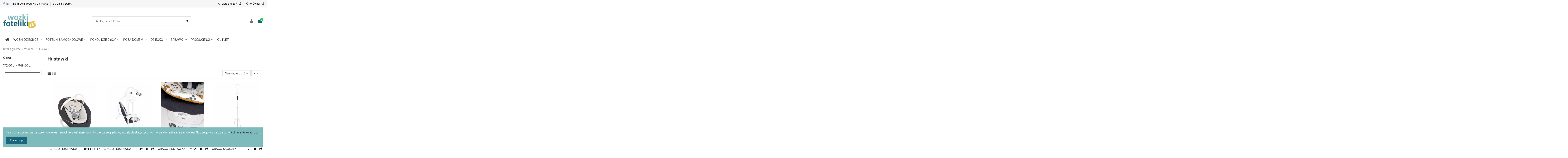

--- FILE ---
content_type: text/html; charset=utf-8
request_url: https://www.wozkifoteliki.pl/155-hustawki
body_size: 22035
content:
<!doctype html>
<html lang="pl">

<head>
    
        
  <meta charset="utf-8">



  <meta http-equiv="x-ua-compatible" content="ie=edge">



  <title>Huśtawki dla małych dzieci zasilane na baterie</title>
  <meta name="description" content="Huśtawki dla niemowląt">
  <meta name="keywords" content="huśtawki, huśtawka">
    
                                        <link rel="canonical" href="https://www.wozkifoteliki.pl/155-hustawki">
                        

  
          <link rel="alternate" href="https://www.wozkifoteliki.pl/155-hustawki" hreflang="pl">
      



    <meta property="og:title" content="Huśtawki dla małych dzieci zasilane na baterie"/>
    <meta property="og:url" content="https://www.wozkifoteliki.pl/155-hustawki"/>
    <meta property="og:site_name" content="wozkifoteliki.pl"/>
    <meta property="og:description" content="Huśtawki dla niemowląt">
    <meta property="og:type" content="website">

          <meta property="og:image" content="https://www.wozkifoteliki.pl/img/wozkifotelikipl-logo-1555093239.jpg" />
    




  


	


      <meta name="viewport" content="initial-scale=1,user-scalable=no,maximum-scale=1,width=device-width">
  




  <link rel="icon" type="image/vnd.microsoft.icon" href="/img/favicon.ico?1555093320">
  <link rel="shortcut icon" type="image/x-icon" href="/img/favicon.ico?1555093320">
    


      <link href="https://fonts.googleapis.com/css?family=Inter:400,700" rel="stylesheet">
    



<script type="application/ld+json">

{
"@context": "http://schema.org",
"@type": "Organization",
"url": "https://www.wozkifoteliki.pl/",
"name": "wozkifoteliki.pl",
"logo": "/img/wozkifotelikipl-logo-1555093239.jpg",
"@id": "#store-organization"
}

</script>




    <link rel="stylesheet" href="https://www.wozkifoteliki.pl/modules/seigigpsr/views/style.css?v=1.0.2" type="text/css" media="all">
  <link rel="stylesheet" href="https://www.wozkifoteliki.pl/themes/warehouse/assets/cache/theme-ad6415435.css" type="text/css" media="all">




  

  <script type="text/javascript">
        var elementorFrontendConfig = {"isEditMode":"","stretchedSectionContainer":"","is_rtl":""};
        var iqitTheme = {"rm_sticky":"0","rm_breakpoint":0,"op_preloader":"0","cart_style":"floating","cart_confirmation":"modal","h_layout":"2","f_fixed":"","f_layout":"2","h_absolute":"0","h_sticky":"header","hw_width":"inherit","h_search_type":"full","pl_lazyload":true,"pl_infinity":false,"pl_rollover":true,"pl_crsl_autoplay":false,"pl_slider_ld":4,"pl_slider_d":3,"pl_slider_t":3,"pl_slider_p":1,"pp_thumbs":"leftd","pp_zoom":"modalzoom","pp_tabs":"tabh"};
        var iqitcompare = {"nbProducts":0};
        var iqitcountdown_days = "d.";
        var iqitfdc_from = 300;
        var iqitmegamenu = {"sticky":"false","containerSelector":"#wrapper > .container"};
        var iqitreviews = [];
        var iqitwishlist = {"nbProducts":0};
        var pa_pa_ajax_path = "https:\/\/www.wozkifoteliki.pl\/module\/pdpricealert\/ajax";
        var pa_pa_secure_key = "7b4680165b7dac44917f24b628173206";
        var pd_pa_email_error = "Prosimy poda\u0107 prawid\u0142owy adres e-mail";
        var pd_pa_firstname_error = "Prosimy poda\u0107 imi\u0119";
        var pd_pa_lastname_error = "Prosimy poda\u0107 nazwisko";
        var pd_pa_message_close = "Zamknij";
        var pd_pa_message_error = "Prosimy poda\u0107 tre\u015b\u0107 wiadomo\u015bci";
        var pd_pa_mobile_phone_error = "Prosimy poda\u0107 numer telefonu kom\u00f3rkowego";
        var pd_pa_msg_error_send = "Nie mo\u017cna by\u0142o wys\u0142a\u0107 Twojego e-maila. Sprawd\u017a adres e-mail i spr\u00f3buj ponownie.";
        var pd_pa_msg_ok_send = "Wiadomo\u015b\u0107 zosta\u0142a poprawnie wys\u0142ana do obs\u0142ugi sklepu.";
        var pd_pa_msg_title = "Alert cenowy";
        var pd_pa_phone_error = "Prosimy poda\u0107 numer telefonu";
        var pd_pa_product_link_error = "Prosimy poda\u0107 link do produktu";
        var pd_pa_product_price_error = "Prosimy poda\u0107 cen\u0119 produktu";
        var pd_pa_product_price_tax_error = "Prosimy poda\u0107 cen\u0119 produktu";
        var pd_pa_product_quantity_error = "Prosimy poda\u0107 ilo\u015b\u0107 produktu";
        var prestashop = {"cart":{"products":[],"totals":{"total":{"type":"total","label":"Razem","amount":0,"value":"0,00\u00a0z\u0142"},"total_including_tax":{"type":"total","label":"Suma (brutto)","amount":0,"value":"0,00\u00a0z\u0142"},"total_excluding_tax":{"type":"total","label":"Suma (netto)","amount":0,"value":"0,00\u00a0z\u0142"}},"subtotals":{"products":{"type":"products","label":"Produkty","amount":0,"value":"0,00\u00a0z\u0142"},"discounts":null,"shipping":{"type":"shipping","label":"Wysy\u0142ka","amount":0,"value":"Za darmo!"},"tax":null},"products_count":0,"summary_string":"0 sztuk","vouchers":{"allowed":1,"added":[]},"discounts":[],"minimalPurchase":0,"minimalPurchaseRequired":""},"currency":{"name":"z\u0142oty polski","iso_code":"PLN","iso_code_num":"985","sign":"z\u0142"},"customer":{"lastname":null,"firstname":null,"email":null,"birthday":null,"newsletter":null,"newsletter_date_add":null,"optin":null,"website":null,"company":null,"siret":null,"ape":null,"is_logged":false,"gender":{"type":null,"name":null},"addresses":[]},"language":{"name":"Polski (Polish)","iso_code":"pl","locale":"pl-PL","language_code":"pl","is_rtl":"0","date_format_lite":"Y-m-d","date_format_full":"Y-m-d H:i:s","id":1},"page":{"title":"","canonical":"https:\/\/www.wozkifoteliki.pl\/155-hustawki","meta":{"title":"Hu\u015btawki dla ma\u0142ych dzieci zasilane na baterie","description":"Hu\u015btawki dla niemowl\u0105t","keywords":"hu\u015btawki, hu\u015btawka","robots":"index"},"page_name":"category","body_classes":{"lang-pl":true,"lang-rtl":false,"country-PL":true,"currency-PLN":true,"layout-left-column":true,"page-category":true,"tax-display-enabled":true,"category-id-155":true,"category-Hu\u015btawki":true,"category-id-parent-103":true,"category-depth-level-3":true},"admin_notifications":[]},"shop":{"name":"wozkifoteliki.pl","logo":"\/img\/wozkifotelikipl-logo-1555093239.jpg","stores_icon":"\/img\/logo_stores.png","favicon":"\/img\/favicon.ico"},"urls":{"base_url":"https:\/\/www.wozkifoteliki.pl\/","current_url":"https:\/\/www.wozkifoteliki.pl\/155-hustawki","shop_domain_url":"https:\/\/www.wozkifoteliki.pl","img_ps_url":"https:\/\/www.wozkifoteliki.pl\/img\/","img_cat_url":"https:\/\/www.wozkifoteliki.pl\/img\/c\/","img_lang_url":"https:\/\/www.wozkifoteliki.pl\/img\/l\/","img_prod_url":"https:\/\/www.wozkifoteliki.pl\/img\/p\/","img_manu_url":"https:\/\/www.wozkifoteliki.pl\/img\/m\/","img_sup_url":"https:\/\/www.wozkifoteliki.pl\/img\/su\/","img_ship_url":"https:\/\/www.wozkifoteliki.pl\/img\/s\/","img_store_url":"https:\/\/www.wozkifoteliki.pl\/img\/st\/","img_col_url":"https:\/\/www.wozkifoteliki.pl\/img\/co\/","img_url":"https:\/\/www.wozkifoteliki.pl\/themes\/warehouse\/assets\/img\/","css_url":"https:\/\/www.wozkifoteliki.pl\/themes\/warehouse\/assets\/css\/","js_url":"https:\/\/www.wozkifoteliki.pl\/themes\/warehouse\/assets\/js\/","pic_url":"https:\/\/www.wozkifoteliki.pl\/upload\/","pages":{"address":"https:\/\/www.wozkifoteliki.pl\/adres","addresses":"https:\/\/www.wozkifoteliki.pl\/adresy","authentication":"https:\/\/www.wozkifoteliki.pl\/authentication","cart":"https:\/\/www.wozkifoteliki.pl\/koszyk","category":"https:\/\/www.wozkifoteliki.pl\/index.php?controller=category","cms":"https:\/\/www.wozkifoteliki.pl\/index.php?controller=cms","contact":"https:\/\/www.wozkifoteliki.pl\/kontakt","discount":"https:\/\/www.wozkifoteliki.pl\/rabaty","guest_tracking":"https:\/\/www.wozkifoteliki.pl\/sledzenie-zamowien-gosci","history":"https:\/\/www.wozkifoteliki.pl\/historia-zamowien","identity":"https:\/\/www.wozkifoteliki.pl\/dane-osobiste","index":"https:\/\/www.wozkifoteliki.pl\/","my_account":"https:\/\/www.wozkifoteliki.pl\/moje-konto","order_confirmation":"https:\/\/www.wozkifoteliki.pl\/index.php?controller=order-confirmation","order_detail":"https:\/\/www.wozkifoteliki.pl\/index.php?controller=order-detail","order_follow":"https:\/\/www.wozkifoteliki.pl\/sledzenie-zamowienia","order":"https:\/\/www.wozkifoteliki.pl\/zam\u00f3wienie","order_return":"https:\/\/www.wozkifoteliki.pl\/index.php?controller=order-return","order_slip":"https:\/\/www.wozkifoteliki.pl\/order-slip","pagenotfound":"https:\/\/www.wozkifoteliki.pl\/index.php?controller=pagenotfound","password":"https:\/\/www.wozkifoteliki.pl\/odzyskiwanie-hasla","pdf_invoice":"https:\/\/www.wozkifoteliki.pl\/index.php?controller=pdf-invoice","pdf_order_return":"https:\/\/www.wozkifoteliki.pl\/index.php?controller=pdf-order-return","pdf_order_slip":"https:\/\/www.wozkifoteliki.pl\/index.php?controller=pdf-order-slip","prices_drop":"https:\/\/www.wozkifoteliki.pl\/promocje","product":"https:\/\/www.wozkifoteliki.pl\/index.php?controller=product","search":"https:\/\/www.wozkifoteliki.pl\/szukaj","sitemap":"https:\/\/www.wozkifoteliki.pl\/Mapa strony","stores":"https:\/\/www.wozkifoteliki.pl\/nasze-sklepy","supplier":"https:\/\/www.wozkifoteliki.pl\/dostawcy","register":"https:\/\/www.wozkifoteliki.pl\/authentication?create_account=1","order_login":"https:\/\/www.wozkifoteliki.pl\/zam\u00f3wienie?login=1"},"alternative_langs":{"pl":"https:\/\/www.wozkifoteliki.pl\/155-hustawki"},"theme_assets":"\/themes\/warehouse\/assets\/","actions":{"logout":"https:\/\/www.wozkifoteliki.pl\/?mylogout="},"no_picture_image":{"bySize":{"small_default":{"url":"https:\/\/www.wozkifoteliki.pl\/img\/p\/pl-default-small_default.jpg","width":98,"height":127},"cart_default":{"url":"https:\/\/www.wozkifoteliki.pl\/img\/p\/pl-default-cart_default.jpg","width":125,"height":162},"home_default":{"url":"https:\/\/www.wozkifoteliki.pl\/img\/p\/pl-default-home_default.jpg","width":236,"height":305},"large_default":{"url":"https:\/\/www.wozkifoteliki.pl\/img\/p\/pl-default-large_default.jpg","width":381,"height":492},"medium_default":{"url":"https:\/\/www.wozkifoteliki.pl\/img\/p\/pl-default-medium_default.jpg","width":452,"height":584},"thickbox_default":{"url":"https:\/\/www.wozkifoteliki.pl\/img\/p\/pl-default-thickbox_default.jpg","width":1100,"height":1422}},"small":{"url":"https:\/\/www.wozkifoteliki.pl\/img\/p\/pl-default-small_default.jpg","width":98,"height":127},"medium":{"url":"https:\/\/www.wozkifoteliki.pl\/img\/p\/pl-default-large_default.jpg","width":381,"height":492},"large":{"url":"https:\/\/www.wozkifoteliki.pl\/img\/p\/pl-default-thickbox_default.jpg","width":1100,"height":1422},"legend":""}},"configuration":{"display_taxes_label":true,"is_catalog":false,"show_prices":true,"opt_in":{"partner":false},"quantity_discount":{"type":"discount","label":"Rabat"},"voucher_enabled":1,"return_enabled":0},"field_required":[],"breadcrumb":{"links":[{"title":"Strona g\u0142\u00f3wna","url":"https:\/\/www.wozkifoteliki.pl\/"},{"title":"W domu","url":"https:\/\/www.wozkifoteliki.pl\/103-w-domu"},{"title":"Hu\u015btawki","url":"https:\/\/www.wozkifoteliki.pl\/155-hustawki"}],"count":3},"link":{"protocol_link":"https:\/\/","protocol_content":"https:\/\/"},"time":1768979105,"static_token":"3abc84cc4e6c47b47fe9a0bfeb355db8","token":"1452ba5e29a3a47a12fcd3a25d3f8e0c"};
        var psemailsubscription_subscription = "https:\/\/www.wozkifoteliki.pl\/module\/ps_emailsubscription\/subscription";
      </script>



  
  <script type="text/javascript">
    (window.gaDevIds=window.gaDevIds||[]).push('d6YPbH');
    (function(i,s,o,g,r,a,m){i['GoogleAnalyticsObject']=r;i[r]=i[r]||function(){
      (i[r].q=i[r].q||[]).push(arguments)},i[r].l=1*new Date();a=s.createElement(o),
      m=s.getElementsByTagName(o)[0];a.async=1;a.src=g;m.parentNode.insertBefore(a,m)
    })(window,document,'script','https://www.google-analytics.com/analytics.js','ga');

          ga('create', 'UA-7687044-1', 'auto');
                      ga('send', 'pageview');
        ga('require', 'ec');
  </script>

 <script type="text/javascript">
            
        document.addEventListener('DOMContentLoaded', function() {
            if (typeof GoogleAnalyticEnhancedECommerce !== 'undefined') {
                var MBG = GoogleAnalyticEnhancedECommerce;
                MBG.setCurrency('PLN');
                MBG.add({"id":2033,"name":"hauck-adapter-do-wozkow-ipro-baby-black","category":"adaptery-do-fotelikow","brand":"hauck","variant":"","type":"typical","position":"0","quantity":1,"list":"category","url":"https%3A%2F%2Fwww.wozkifoteliki.pl%2Fadaptery-do-fotelikow%2F2033-hauck-adapter-do-wozkow-ipro-baby-black-4007923375990.html","price":69},'',true);MBG.add({"id":10481,"name":"hauck-lezaczek-rocky-disney-mickey-stars","category":"lezaczki","brand":"hauck","variant":"","type":"typical","position":1,"quantity":1,"list":"category","url":"https%3A%2F%2Fwww.wozkifoteliki.pl%2Flezaczki%2F10481-hauck-lezaczek-rocky-mickey-stars-4007923620397.html","price":299},'',true);MBG.add({"id":11990,"name":"wysylka-do-slowacji-shipping-to-slovakia","category":"strona-glowna","brand":"","variant":"","type":"typical","position":2,"quantity":1,"list":"category","url":"https%3A%2F%2Fwww.wozkifoteliki.pl%2Fstrona-glowna%2F11990-wysylka-do-austrii.html","price":45},'',true);MBG.add({"id":13670,"name":"new-classic-toys-zestaw-piknikowy-27-szt","category":"gospodarstwo-domowe","brand":"new-classic-toys","variant":"","type":"typical","position":3,"quantity":1,"list":"category","url":"https%3A%2F%2Fwww.wozkifoteliki.pl%2Fgospodarstwo-domowe%2F13670-new-classic-toys-zestaw-piknikowy-27-szt-8718446105907.html","price":159.99},'',true);MBG.add({"id":13671,"name":"new-classic-toys-drewniane-jaka-4-szt","category":"gospodarstwo-domowe","brand":"new-classic-toys","variant":"","type":"typical","position":4,"quantity":1,"list":"category","url":"https%3A%2F%2Fwww.wozkifoteliki.pl%2Fgospodarstwo-domowe%2F13671-new-classic-toys-drewniane-jaka-4-szt-8718446106003.html","price":39.99},'',true);MBG.add({"id":13675,"name":"new-classic-toys-drewniane-lody","category":"gospodarstwo-domowe","brand":"new-classic-toys","variant":"","type":"typical","position":5,"quantity":1,"list":"category","url":"https%3A%2F%2Fwww.wozkifoteliki.pl%2Fgospodarstwo-domowe%2F13675-new-classic-toys-stoisko-z-lodami-8718446006303.html","price":144.99},'',true);MBG.add({"id":13692,"name":"new-classic-toys-aparat-fotograficzny","category":"edukacyjne","brand":"new-classic-toys","variant":"","type":"typical","position":6,"quantity":1,"list":"category","url":"https%3A%2F%2Fwww.wozkifoteliki.pl%2Fedukacyjne%2F13692-new-classic-toys-aparat-fotograficzny-8718446182601.html","price":59.99},'',true);MBG.add({"id":13776,"name":"hauck-bramka-zabezpieczajaca-woodlock-2-z-rosz-9cm-silver","category":"bramki-zabezpieczajace","brand":"hauck","variant":"","type":"typical","position":7,"quantity":1,"list":"category","url":"https%3A%2F%2Fwww.wozkifoteliki.pl%2Fbramki-zabezpieczajace%2F13776-hauck-bramka-zabezpieczajaca-woodlock-2-z-rosz-9cm-silver-4007923597392.html","price":369},'',true);MBG.addProductClick({"id":2033,"name":"hauck-adapter-do-wozkow-ipro-baby-black","category":"adaptery-do-fotelikow","brand":"hauck","variant":"","type":"typical","position":"0","quantity":1,"list":"category","url":"https%3A%2F%2Fwww.wozkifoteliki.pl%2Fadaptery-do-fotelikow%2F2033-hauck-adapter-do-wozkow-ipro-baby-black-4007923375990.html","price":69});MBG.addProductClick({"id":10481,"name":"hauck-lezaczek-rocky-disney-mickey-stars","category":"lezaczki","brand":"hauck","variant":"","type":"typical","position":1,"quantity":1,"list":"category","url":"https%3A%2F%2Fwww.wozkifoteliki.pl%2Flezaczki%2F10481-hauck-lezaczek-rocky-mickey-stars-4007923620397.html","price":299});MBG.addProductClick({"id":11990,"name":"wysylka-do-slowacji-shipping-to-slovakia","category":"strona-glowna","brand":"","variant":"","type":"typical","position":2,"quantity":1,"list":"category","url":"https%3A%2F%2Fwww.wozkifoteliki.pl%2Fstrona-glowna%2F11990-wysylka-do-austrii.html","price":45});MBG.addProductClick({"id":13670,"name":"new-classic-toys-zestaw-piknikowy-27-szt","category":"gospodarstwo-domowe","brand":"new-classic-toys","variant":"","type":"typical","position":3,"quantity":1,"list":"category","url":"https%3A%2F%2Fwww.wozkifoteliki.pl%2Fgospodarstwo-domowe%2F13670-new-classic-toys-zestaw-piknikowy-27-szt-8718446105907.html","price":159.99});MBG.addProductClick({"id":13671,"name":"new-classic-toys-drewniane-jaka-4-szt","category":"gospodarstwo-domowe","brand":"new-classic-toys","variant":"","type":"typical","position":4,"quantity":1,"list":"category","url":"https%3A%2F%2Fwww.wozkifoteliki.pl%2Fgospodarstwo-domowe%2F13671-new-classic-toys-drewniane-jaka-4-szt-8718446106003.html","price":39.99});MBG.addProductClick({"id":13675,"name":"new-classic-toys-drewniane-lody","category":"gospodarstwo-domowe","brand":"new-classic-toys","variant":"","type":"typical","position":5,"quantity":1,"list":"category","url":"https%3A%2F%2Fwww.wozkifoteliki.pl%2Fgospodarstwo-domowe%2F13675-new-classic-toys-stoisko-z-lodami-8718446006303.html","price":144.99});MBG.addProductClick({"id":13692,"name":"new-classic-toys-aparat-fotograficzny","category":"edukacyjne","brand":"new-classic-toys","variant":"","type":"typical","position":6,"quantity":1,"list":"category","url":"https%3A%2F%2Fwww.wozkifoteliki.pl%2Fedukacyjne%2F13692-new-classic-toys-aparat-fotograficzny-8718446182601.html","price":59.99});MBG.addProductClick({"id":13776,"name":"hauck-bramka-zabezpieczajaca-woodlock-2-z-rosz-9cm-silver","category":"bramki-zabezpieczajace","brand":"hauck","variant":"","type":"typical","position":7,"quantity":1,"list":"category","url":"https%3A%2F%2Fwww.wozkifoteliki.pl%2Fbramki-zabezpieczajace%2F13776-hauck-bramka-zabezpieczajaca-woodlock-2-z-rosz-9cm-silver-4007923597392.html","price":369});
            }
        });
        
    </script>




    
    
     <!-- Global site tag (gtag.js) - Google Ads: 1064901982 -->
<script src="https://www.googletagmanager.com/gtag/js?id=AW-1064901982" type="text/javascript"></script><script type="text/javascript"><!--//--><![CDATA[//><!--
window.dataLayer = window.dataLayer || [];
  function gtag(){dataLayer.push(arguments);}
  gtag('js', new Date());

  gtag('config', 'AW-1064901982', {'allow_enhanced_conversions':true});
//--><!]]></script>

<!-- Google Tag Manager -->
<script type="text/javascript"><!--//--><![CDATA[//><!--
(function(w,d,s,l,i){w[l]=w[l]||[];w[l].push({'gtm.start':
new Date().getTime(),event:'gtm.js'});var f=d.getElementsByTagName(s)[0],
j=d.createElement(s),dl=l!='dataLayer'?'&l='+l:'';j.async=true;j.src=
'https://www.googletagmanager.com/gtm.js?id='+i+dl;f.parentNode.insertBefore(j,f);
})(window,document,'script','dataLayer','GTM-W4WR3KVH');
//--><!]]></script>
<!-- End Google Tag Manager -->

<!-- Google tag (gtag.js) -->
<script src="https://www.googletagmanager.com/gtag/js?id=G-LFF19BRWN2" type="text/javascript"></script>
<script type="text/javascript"><!--//--><![CDATA[//><!--
window.dataLayer = window.dataLayer || [];
  function gtag(){dataLayer.push(arguments);}
  gtag('js', new Date());

  gtag('config', 'G-LFF19BRWN2');
//--><!]]></script>
 
</head>

<body id="category" class="lang-pl country-pl currency-pln layout-left-column page-category tax-display-enabled category-id-155 category-hustawki category-id-parent-103 category-depth-level-3 body-desktop-header-style-w-2">


    


<main id="main-page-content"  >
    
            

    <header id="header" class="desktop-header-style-w-2">
        
             

  <div class="header-banner">
    
  </div>




            <nav class="header-nav">
        <div class="container">
    
        <div class="row justify-content-between">
            <div class="col col-auto col-md left-nav">
                 <div class="d-inline-block"> 

<ul class="social-links _topbar" itemscope itemtype="https://schema.org/Organization" itemid="#store-organization">
    <li class="facebook"><a itemprop="sameAs" href="https://www.facebook.com/wozkifotelikipl/" target="_blank" rel="noreferrer noopener"><i class="fa fa-facebook" aria-hidden="true"></i></a></li>    <li class="instagram"><a itemprop="sameAs" href="https://www.instagram.com/wozkifoteliki_pl/" target="_blank" rel="noreferrer noopener"><i class="fa fa-instagram" aria-hidden="true"></i></a></li>          </ul>

 </div>                             <div class="block-iqitlinksmanager block-iqitlinksmanager-1 block-links-inline d-inline-block">
            <ul>
                                                            <li>
                            <a
                                    href="https://www.wozkifoteliki.pl/content/2-koszty-dostawy"
                                                                >
                                Darmowa dostawa od 400 zł
                            </a>
                        </li>
                                                                                <li>
                            <a
                                    href="https://www.wozkifoteliki.pl/content/4-gwarancja-i-zwroty"
                                                                >
                                30 dni na zwrot
                            </a>
                        </li>
                                                </ul>
        </div>
    
            </div>
            <div class="col col-auto center-nav text-center">
                
             </div>
            <div class="col col-auto col-md right-nav text-right">
                <div class="d-inline-block">
    <a href="//www.wozkifoteliki.pl/module/iqitwishlist/view">
        <i class="fa fa-heart-o" aria-hidden="true"></i> Lista życzeń (<span
                id="iqitwishlist-nb"></span>)
    </a>
</div>
<div class="d-inline-block">
    <a href="//www.wozkifoteliki.pl/module/iqitcompare/comparator">
        <i class="fa fa-random" aria-hidden="true"></i> <span>Porównaj (<span
                    id="iqitcompare-nb"></span>)</span>
    </a>
</div>

             </div>
        </div>

                        </div>
            </nav>
        



<div id="desktop-header" class="desktop-header-style-2">
            
<div class="header-top">
    <div id="desktop-header-container" class="container">
        <div class="row align-items-center">
                            <div class="col col-auto col-header-left">
                    <div id="desktop_logo">
                        <a href="https://www.wozkifoteliki.pl/">
                            <img class="logo img-fluid"
                                 src="/img/wozkifotelikipl-logo-1555093239.jpg"                                  alt="wozkifoteliki.pl">
                        </a>
                    </div>
                    
                </div>
                <div class="col col-header-center">
                                        <!-- Block search module TOP -->

<!-- Block search module TOP -->
<div id="search_widget" class="search-widget" data-search-controller-url="//www.wozkifoteliki.pl/szukaj">
    <form method="get" action="//www.wozkifoteliki.pl/szukaj">
        <input type="hidden" name="controller" value="search">
        <div class="input-group">
            <input type="text" name="s" value="" data-all-text="Pokaż wszystkie"
                   placeholder="Szukaj produktów" class="form-control form-search-control" />
            <button type="submit" class="search-btn">
                <i class="fa fa-search"></i>
            </button>
        </div>
    </form>
</div>
<!-- /Block search module TOP -->

<!-- /Block search module TOP -->


                    
                </div>
                        <div class="col col-auto col-header-right">
                <div class="row no-gutters justify-content-end">

                    
                                            <div id="header-user-btn" class="col col-auto header-btn-w header-user-btn-w">
            <a href="https://www.wozkifoteliki.pl/moje-konto"
           title="Zaloguj się do swojego konta klienta"
           rel="nofollow" class="header-btn header-user-btn">
            <i class="fa fa-user fa-fw icon" aria-hidden="true"></i>
            <span class="title">Zaloguj się</span>
        </a>
    </div>
                                        

                    

                                            
                                                    <div id="ps-shoppingcart-wrapper" class="col col-auto">
    <div id="ps-shoppingcart"
         class="header-btn-w header-cart-btn-w ps-shoppingcart dropdown">
         <div id="blockcart" class="blockcart cart-preview"
         data-refresh-url="//www.wozkifoteliki.pl/module/ps_shoppingcart/ajax">
        <a id="cart-toogle" class="cart-toogle header-btn header-cart-btn" data-toggle="dropdown" data-display="static">
            <i class="fa fa-shopping-bag fa-fw icon" aria-hidden="true"><span class="cart-products-count-btn">0</span></i>
            <span class="info-wrapper">
            <span class="title">Koszyk</span>
            <span class="cart-toggle-details">
            <span class="text-faded cart-separator"> / </span>
                            Pusty
                        </span>
            </span>
        </a>
        <div id="_desktop_blockcart-content" class="dropdown-menu-custom dropdown-menu">
    <div id="blockcart-content" class="blockcart-content" >
        <div class="cart-title">
            <span class="modal-title">Your cart</span>
            <button type="button" id="js-cart-close" class="close">
                <span>×</span>
            </button>
            <hr>
        </div>
                    <span class="no-items">W koszyku nie ma jeszcze produktów</span>
            </div>
</div> </div>




    </div>
</div>
                                                
                                    </div>
                
            </div>
            <div class="col-12">
                <div class="row">
                    
                </div>
            </div>
        </div>
    </div>
</div>
<div class="container iqit-megamenu-container">	<div id="iqitmegamenu-wrapper" class="iqitmegamenu-wrapper iqitmegamenu-all">
		<div class="container container-iqitmegamenu">
		<div id="iqitmegamenu-horizontal" class="iqitmegamenu  clearfix" role="navigation">

								
				<nav id="cbp-hrmenu" class="cbp-hrmenu cbp-horizontal cbp-hrsub-narrow">
					<ul>
												<li id="cbp-hrmenu-tab-1" class="cbp-hrmenu-tab cbp-hrmenu-tab-1 cbp-onlyicon ">
	<a href="https://www.wozkifoteliki.pl/" class="nav-link" >

								<span class="cbp-tab-title"> <i class="icon fa fa-home cbp-mainlink-icon"></i>
								</span>
														</a>
													</li>
												<li id="cbp-hrmenu-tab-5" class="cbp-hrmenu-tab cbp-hrmenu-tab-5  cbp-has-submeu">
	<a href="https://www.wozkifoteliki.pl/100-wozki-dzieciece" class="nav-link" >

								<span class="cbp-tab-title">
								Wózki dziecięce <i class="fa fa-angle-down cbp-submenu-aindicator"></i></span>
														</a>
														<div class="cbp-hrsub col-9">
								<div class="cbp-hrsub-inner">
									<div class="container iqitmegamenu-submenu-container">
									
																																	




<div class="row menu_row menu-element  first_rows menu-element-id-1">
                

                                                




    <div class="col-4 cbp-menu-column cbp-menu-element menu-element-id-3 ">
        <div class="cbp-menu-column-inner">
                        
                
                
                    
                                                    <div class="row cbp-categories-row">
                                                                                                            <div class="col-12">
                                            <div class="cbp-category-link-w"><a href="https://www.wozkifoteliki.pl/100-wozki-dzieciece"
                                                                                class="cbp-column-title nav-link cbp-category-title">Wózki dziecięce</a>
                                                                                                                                                    
    <ul class="cbp-links cbp-category-tree"><li ><div class="cbp-category-link-w"><a href="https://www.wozkifoteliki.pl/91-wozki-spacerowe">Wózki spacerowe</a></div></li><li ><div class="cbp-category-link-w"><a href="https://www.wozkifoteliki.pl/93-wozki-gleboko-spacerowe-2w1">Wózki głęboko-spacerowe</a></div></li><li ><div class="cbp-category-link-w"><a href="https://www.wozkifoteliki.pl/94-wozki-wielofunkcyjne-3w1">Wózki wielofunkcyjne 3w1</a></div></li><li ><div class="cbp-category-link-w"><a href="https://www.wozkifoteliki.pl/95-wozki-blizniacze">Wózki bliźniacze</a></div></li><li ><div class="cbp-category-link-w"><a href="https://www.wozkifoteliki.pl/96-wozki-rok-po-roku">Wózki rok po roku</a></div></li><li ><div class="cbp-category-link-w"><a href="https://www.wozkifoteliki.pl/97-wozki-do-joggingu">Wózki do joggingu</a></div></li><li ><div class="cbp-category-link-w"><a href="https://www.wozkifoteliki.pl/223-stelaze">Stelaże</a></div></li></ul>

                                                                                            </div>
                                        </div>
                                                                                                </div>
                                            
                
            

            
            </div>    </div>
                                    




    <div class="col-4 cbp-menu-column cbp-menu-element menu-element-id-4 ">
        <div class="cbp-menu-column-inner">
                        
                
                
                    
                                                    <div class="row cbp-categories-row">
                                                                                                            <div class="col-12">
                                            <div class="cbp-category-link-w"><a href="https://www.wozkifoteliki.pl/117-akcesoria-do-wozkow"
                                                                                class="cbp-column-title nav-link cbp-category-title">Akcesoria do wózków</a>
                                                                                                                                                    
    <ul class="cbp-links cbp-category-tree"><li ><div class="cbp-category-link-w"><a href="https://www.wozkifoteliki.pl/116-gondole">Gondole</a></div></li><li ><div class="cbp-category-link-w"><a href="https://www.wozkifoteliki.pl/121-torby-pielegnacyjne">Torby pielęgnacyjne</a></div></li><li ><div class="cbp-category-link-w"><a href="https://www.wozkifoteliki.pl/122-adaptery-do-fotelikow">Adaptery do fotelików</a></div></li><li ><div class="cbp-category-link-w"><a href="https://www.wozkifoteliki.pl/123-parasolki">Parasolki i osłony</a></div></li><li ><div class="cbp-category-link-w"><a href="https://www.wozkifoteliki.pl/124-spiworki-do-wozkow">Śpiworki i osłonki</a></div></li><li ><div class="cbp-category-link-w"><a href="https://www.wozkifoteliki.pl/125-dostawki-do-wozkow">Dostawki do wózków</a></div></li><li ><div class="cbp-category-link-w"><a href="https://www.wozkifoteliki.pl/126-folie-p-deszczowe">Folie p. deszczowe</a></div></li><li ><div class="cbp-category-link-w"><a href="https://www.wozkifoteliki.pl/127-moskitiery-do-wozkow">Moskitiery do wózków</a></div></li><li ><div class="cbp-category-link-w"><a href="https://www.wozkifoteliki.pl/129-wkladki-na-siedzisko">Wkładki na siedzisko</a></div></li><li ><div class="cbp-category-link-w"><a href="https://www.wozkifoteliki.pl/139-torby-na-wozek">Torby na wózek</a></div></li><li ><div class="cbp-category-link-w"><a href="https://www.wozkifoteliki.pl/150-organizery">Organizery</a></div></li><li ><div class="cbp-category-link-w"><a href="https://www.wozkifoteliki.pl/151-barierki">Barierki</a></div></li><li ><div class="cbp-category-link-w"><a href="https://www.wozkifoteliki.pl/152-obicie-raczki-wozka">Obicie rączki wózka</a></div></li><li ><div class="cbp-category-link-w"><a href="https://www.wozkifoteliki.pl/153-uchwyty-na-kubek">Uchwyty na kubek</a></div></li><li ><div class="cbp-category-link-w"><a href="https://www.wozkifoteliki.pl/154-stojak-na-gondole">Stojak na gondole</a></div></li><li ><div class="cbp-category-link-w"><a href="https://www.wozkifoteliki.pl/222-zestawy-kolorystyczne">Zestawy kolorystyczne</a></div></li><li ><div class="cbp-category-link-w"><a href="https://www.wozkifoteliki.pl/189-pozostale">Pozostałe</a></div></li><li ><div class="cbp-category-link-w"><a href="https://www.wozkifoteliki.pl/256-siedziska">Siedziska</a></div></li></ul>

                                                                                            </div>
                                        </div>
                                                                                                </div>
                                            
                
            

            
            </div>    </div>
                                    




    <div class="col-4 cbp-menu-column cbp-menu-element menu-element-id-5 ">
        <div class="cbp-menu-column-inner">
                        
                
                
                                                                        
<div class="cbp-products-big row ">
            <div class="product-grid-menu col-12">
            <div class="product-container">
                <div class="product-image-container">
                    <ul class="product-flags">
                                            </ul>
                    <a class="product_img_link" href="https://www.wozkifoteliki.pl/wozki-spacerowe/2281-hauck-wozek-sportowy-runner-4007923274064.html" title="hauck wózek Runner black/neon yellow">
                        <img class="img-fluid"
                             src="https://www.wozkifoteliki.pl/167854-home_default/hauck-wozek-sportowy-runner.jpg"
                             alt="hauck wózek Runner black/neon yellow Wózki spacerowe"
                             width="236" height="305" />
                    </a>
                </div>
                <h6 class="product-title">
                    <a href="https://www.wozkifoteliki.pl/wozki-spacerowe/2281-hauck-wozek-sportowy-runner-4007923274064.html">hauck wózek Runner black/neon yellow</a>
                </h6>
                <div class="product-price-and-shipping" >
                    <span class="product-price">769,00 zł</span>
                                    </div>
            </div>
        </div>
    </div>
                                            
                
            

            
            </div>    </div>
                            
                </div>
																							




<div class="row menu_row menu-element  first_rows menu-element-id-2">
                

                                                




    <div class="col-12 cbp-menu-column cbp-menu-element menu-element-id-7 ">
        <div class="cbp-menu-column-inner">
                        
                                                            <span class="cbp-column-title nav-link transition-300">Popularne marki </span>
                                    
                                    <ul class="cbp-manufacturers row">
                                                                                                                <li class="col-1 transition-opacity-300">
                                    <a href="https://www.wozkifoteliki.pl/brand/4-abc-design"
                                       title="Manufacturer - ">
                                        <img src="https://www.wozkifoteliki.pl/img/m/4-small_default.jpg"
                                             class="img-fluid logo_manufacturer "  width="98" height="127"                                             alt="Manufacturer - "/>
                                    </a>
                                </li>
                                                                                                                                            <li class="col-1 transition-opacity-300">
                                    <a href="https://www.wozkifoteliki.pl/brand/5-baby-jogger"
                                       title="Manufacturer - Baby Jogger">
                                        <img src="https://www.wozkifoteliki.pl/img/m/5-small_default.jpg"
                                             class="img-fluid logo_manufacturer "  width="98" height="127"                                             alt="Manufacturer - Baby Jogger"/>
                                    </a>
                                </li>
                                                                                                                                            <li class="col-1 transition-opacity-300">
                                    <a href="https://www.wozkifoteliki.pl/brand/12-britax"
                                       title="Manufacturer - ">
                                        <img src="https://www.wozkifoteliki.pl/img/m/12-small_default.jpg"
                                             class="img-fluid logo_manufacturer "  width="98" height="127"                                             alt="Manufacturer - "/>
                                    </a>
                                </li>
                                                                                                                                            <li class="col-1 transition-opacity-300">
                                    <a href="https://www.wozkifoteliki.pl/brand/13-concord"
                                       title="Manufacturer - ">
                                        <img src="https://www.wozkifoteliki.pl/img/m/13-small_default.jpg"
                                             class="img-fluid logo_manufacturer "  width="98" height="127"                                             alt="Manufacturer - "/>
                                    </a>
                                </li>
                                                                                                                                            <li class="col-1 transition-opacity-300">
                                    <a href="https://www.wozkifoteliki.pl/brand/98-elodie-details"
                                       title="Manufacturer - Elodie Details">
                                        <img src="https://www.wozkifoteliki.pl/img/m/98-small_default.jpg"
                                             class="img-fluid logo_manufacturer "  width="98" height="127"                                             alt="Manufacturer - Elodie Details"/>
                                    </a>
                                </li>
                                                                                                                                            <li class="col-1 transition-opacity-300">
                                    <a href="https://www.wozkifoteliki.pl/brand/19-graco"
                                       title="Manufacturer - Graco">
                                        <img src="https://www.wozkifoteliki.pl/img/m/19-small_default.jpg"
                                             class="img-fluid logo_manufacturer "  width="98" height="127"                                             alt="Manufacturer - Graco"/>
                                    </a>
                                </li>
                                                                                                                                            <li class="col-1 transition-opacity-300">
                                    <a href="https://www.wozkifoteliki.pl/brand/21-hauck"
                                       title="Manufacturer - Hauck">
                                        <img src="https://www.wozkifoteliki.pl/img/m/21-small_default.jpg"
                                             class="img-fluid logo_manufacturer "  width="98" height="127"                                             alt="Manufacturer - Hauck"/>
                                    </a>
                                </li>
                                                                                                                                            <li class="col-1 transition-opacity-300">
                                    <a href="https://www.wozkifoteliki.pl/brand/162-icandy"
                                       title="Manufacturer - iCandy">
                                        <img src="https://www.wozkifoteliki.pl/img/m/162-small_default.jpg"
                                             class="img-fluid logo_manufacturer "  width="98" height="127"                                             alt="Manufacturer - iCandy"/>
                                    </a>
                                </li>
                                                                                                                                            <li class="col-1 transition-opacity-300">
                                    <a href="https://www.wozkifoteliki.pl/brand/26-jane"
                                       title="Manufacturer - Jane">
                                        <img src="https://www.wozkifoteliki.pl/img/m/26-small_default.jpg"
                                             class="img-fluid logo_manufacturer "  width="98" height="127"                                             alt="Manufacturer - Jane"/>
                                    </a>
                                </li>
                                                                                                                                            <li class="col-1 transition-opacity-300">
                                    <a href="https://www.wozkifoteliki.pl/brand/36-peg-perego"
                                       title="Manufacturer - ">
                                        <img src="https://www.wozkifoteliki.pl/img/m/36-small_default.jpg"
                                             class="img-fluid logo_manufacturer "  width="98" height="127"                                             alt="Manufacturer - "/>
                                    </a>
                                </li>
                                                                                                                                            <li class="col-1 transition-opacity-300">
                                    <a href="https://www.wozkifoteliki.pl/brand/89-thule"
                                       title="Manufacturer - Thule">
                                        <img src="https://www.wozkifoteliki.pl/img/m/89-small_default.jpg"
                                             class="img-fluid logo_manufacturer "  width="98" height="127"                                             alt="Manufacturer - Thule"/>
                                    </a>
                                </li>
                                                                        </ul>
                
            

            
            </div>    </div>
                            
                </div>
																					
																			</div>
								</div>
							</div>
													</li>
												<li id="cbp-hrmenu-tab-4" class="cbp-hrmenu-tab cbp-hrmenu-tab-4  cbp-has-submeu">
	<a href="https://www.wozkifoteliki.pl/99-foteliki-samochodowe" class="nav-link" >

								<span class="cbp-tab-title">
								Foteliki samochodowe <i class="fa fa-angle-down cbp-submenu-aindicator"></i></span>
														</a>
														<div class="cbp-hrsub col-9">
								<div class="cbp-hrsub-inner">
									<div class="container iqitmegamenu-submenu-container">
									
																																	




<div class="row menu_row menu-element  first_rows menu-element-id-1">
                

                                                




    <div class="col-4 cbp-menu-column cbp-menu-element menu-element-id-3 ">
        <div class="cbp-menu-column-inner">
                        
                
                
                    
                                                    <div class="row cbp-categories-row">
                                                                                                            <div class="col-12">
                                            <div class="cbp-category-link-w"><a href="https://www.wozkifoteliki.pl/99-foteliki-samochodowe"
                                                                                class="cbp-column-title nav-link cbp-category-title">Foteliki samochodowe</a>
                                                                                                                                                    
    <ul class="cbp-links cbp-category-tree"><li ><div class="cbp-category-link-w"><a href="https://www.wozkifoteliki.pl/83-foteliki-0-13-kg">Foteliki 0-13 kg</a></div></li><li ><div class="cbp-category-link-w"><a href="https://www.wozkifoteliki.pl/193-foteliki-do-75-cm">Foteliki do 75 cm</a></div></li><li ><div class="cbp-category-link-w"><a href="https://www.wozkifoteliki.pl/271-foteliki-do-83-cm">Foteliki do 83 cm</a></div></li><li ><div class="cbp-category-link-w"><a href="https://www.wozkifoteliki.pl/84-foteliki-0-18-kg">Foteliki 0-18 kg</a></div></li><li ><div class="cbp-category-link-w"><a href="https://www.wozkifoteliki.pl/170-foteliki-do-105-cm">Foteliki do 105 cm</a></div></li><li ><div class="cbp-category-link-w"><a href="https://www.wozkifoteliki.pl/88-foteliki-15-36-kg">Foteliki 15-36 kg</a></div></li><li ><div class="cbp-category-link-w"><a href="https://www.wozkifoteliki.pl/218-foteliki-do-150-cm">Foteliki do 150 cm</a></div></li><li ><div class="cbp-category-link-w"><a href="https://www.wozkifoteliki.pl/156-foteliki-rwf">Foteliki RWF</a></div></li></ul>

                                                                                            </div>
                                        </div>
                                                                                                </div>
                                            
                
            

            
            </div>    </div>
                                    




    <div class="col-4 cbp-menu-column cbp-menu-element menu-element-id-4 ">
        <div class="cbp-menu-column-inner">
                        
                
                
                    
                                                    <div class="row cbp-categories-row">
                                                                                                            <div class="col-12">
                                            <div class="cbp-category-link-w"><a href="https://www.wozkifoteliki.pl/90-foteliki-akcesoria"
                                                                                class="cbp-column-title nav-link cbp-category-title">Akcesoria do fotelików</a>
                                                                                                                                                    
    <ul class="cbp-links cbp-category-tree"><li ><div class="cbp-category-link-w"><a href="https://www.wozkifoteliki.pl/101-bazy-isofix">Bazy ISOFIX</a></div></li><li ><div class="cbp-category-link-w"><a href="https://www.wozkifoteliki.pl/102-bazy-na-pasy">Bazy na pasy</a></div></li><li ><div class="cbp-category-link-w"><a href="https://www.wozkifoteliki.pl/157-wkladki-antypotowe">Wkładki antypotowe</a></div></li><li ><div class="cbp-category-link-w"><a href="https://www.wozkifoteliki.pl/158-lusterka">Lusterka</a></div></li><li ><div class="cbp-category-link-w"><a href="https://www.wozkifoteliki.pl/159-adaptery">Adaptery</a></div></li><li ><div class="cbp-category-link-w"><a href="https://www.wozkifoteliki.pl/160-tapicerki-letnie">Tapicerki letnie</a></div></li><li ><div class="cbp-category-link-w"><a href="https://www.wozkifoteliki.pl/161-zaglowki">Zagłówki</a></div></li><li ><div class="cbp-category-link-w"><a href="https://www.wozkifoteliki.pl/164-ochraniacze-i-ogranizery">Ochraniacze i ogranizery</a></div></li><li ><div class="cbp-category-link-w"><a href="https://www.wozkifoteliki.pl/165-roletki-i-zaslonki">Roletki i zasłonki</a></div></li><li ><div class="cbp-category-link-w"><a href="https://www.wozkifoteliki.pl/167-pozostale">Pozostałe</a></div></li></ul>

                                                                                            </div>
                                        </div>
                                                                                                </div>
                                            
                
            

            
            </div>    </div>
                                    




    <div class="col-4 cbp-menu-column cbp-menu-element menu-element-id-5 ">
        <div class="cbp-menu-column-inner">
                        
                
                
                                                                        
<div class="cbp-products-big row ">
            <div class="product-grid-menu col-12">
            <div class="product-container">
                <div class="product-image-container">
                    <ul class="product-flags">
                                            </ul>
                    <a class="product_img_link" href="https://www.wozkifoteliki.pl/foteliki-0-18-kg/17673-graco-fotelik-turn2me-r129-heather-5060624772924.html" title="GRACO FOTELIK TURN2ME R129 HEATHER">
                        <img class="img-fluid"
                             src="https://www.wozkifoteliki.pl/240870-home_default/graco-fotelik-turn2me-r129-heather.jpg"
                             alt="GRACO FOTELIK TURN2ME R129 HEATHER Foteliki 0-18 kg"
                             width="236" height="305" />
                    </a>
                </div>
                <h6 class="product-title">
                    <a href="https://www.wozkifoteliki.pl/foteliki-0-18-kg/17673-graco-fotelik-turn2me-r129-heather-5060624772924.html">GRACO FOTELIK TURN2ME R129 HEATHER</a>
                </h6>
                <div class="product-price-and-shipping" >
                    <span class="product-price">631,00 zł</span>
                                    </div>
            </div>
        </div>
    </div>
                                            
                
            

            
            </div>    </div>
                            
                </div>
																							




<div class="row menu_row menu-element  first_rows menu-element-id-2">
                

                                                




    <div class="col-12 cbp-menu-column cbp-menu-element menu-element-id-7 ">
        <div class="cbp-menu-column-inner">
                        
                                                            <span class="cbp-column-title nav-link transition-300">Popularne marki </span>
                                    
                                    <ul class="cbp-manufacturers row">
                                                                                                                <li class="col-1 transition-opacity-300">
                                    <a href="https://www.wozkifoteliki.pl/brand/12-britax"
                                       title="Manufacturer - ">
                                        <img src="https://www.wozkifoteliki.pl/img/m/12-small_default.jpg"
                                             class="img-fluid logo_manufacturer "  width="98" height="127"                                             alt="Manufacturer - "/>
                                    </a>
                                </li>
                                                                                                                                            <li class="col-1 transition-opacity-300">
                                    <a href="https://www.wozkifoteliki.pl/brand/13-concord"
                                       title="Manufacturer - ">
                                        <img src="https://www.wozkifoteliki.pl/img/m/13-small_default.jpg"
                                             class="img-fluid logo_manufacturer "  width="98" height="127"                                             alt="Manufacturer - "/>
                                    </a>
                                </li>
                                                                                                                                            <li class="col-1 transition-opacity-300">
                                    <a href="https://www.wozkifoteliki.pl/brand/19-graco"
                                       title="Manufacturer - Graco">
                                        <img src="https://www.wozkifoteliki.pl/img/m/19-small_default.jpg"
                                             class="img-fluid logo_manufacturer "  width="98" height="127"                                             alt="Manufacturer - Graco"/>
                                    </a>
                                </li>
                                                                                                                                            <li class="col-1 transition-opacity-300">
                                    <a href="https://www.wozkifoteliki.pl/brand/21-hauck"
                                       title="Manufacturer - Hauck">
                                        <img src="https://www.wozkifoteliki.pl/img/m/21-small_default.jpg"
                                             class="img-fluid logo_manufacturer "  width="98" height="127"                                             alt="Manufacturer - Hauck"/>
                                    </a>
                                </li>
                                                                                                                                            <li class="col-1 transition-opacity-300">
                                    <a href="https://www.wozkifoteliki.pl/brand/26-jane"
                                       title="Manufacturer - Jane">
                                        <img src="https://www.wozkifoteliki.pl/img/m/26-small_default.jpg"
                                             class="img-fluid logo_manufacturer "  width="98" height="127"                                             alt="Manufacturer - Jane"/>
                                    </a>
                                </li>
                                                                                                                                            <li class="col-1 transition-opacity-300">
                                    <a href="https://www.wozkifoteliki.pl/brand/36-peg-perego"
                                       title="Manufacturer - ">
                                        <img src="https://www.wozkifoteliki.pl/img/m/36-small_default.jpg"
                                             class="img-fluid logo_manufacturer "  width="98" height="127"                                             alt="Manufacturer - "/>
                                    </a>
                                </li>
                                                                        </ul>
                
            

            
            </div>    </div>
                            
                </div>
																					
																			</div>
								</div>
							</div>
													</li>
												<li id="cbp-hrmenu-tab-6" class="cbp-hrmenu-tab cbp-hrmenu-tab-6  cbp-has-submeu">
	<a href="https://www.wozkifoteliki.pl/103-w-domu" class="nav-link" >

								<span class="cbp-tab-title">
								Pokój dziecięcy <i class="fa fa-angle-down cbp-submenu-aindicator"></i></span>
														</a>
														<div class="cbp-hrsub col-6">
								<div class="cbp-hrsub-inner">
									<div class="container iqitmegamenu-submenu-container">
									
																																	




<div class="row menu_row menu-element  first_rows menu-element-id-1">
                

                                                




    <div class="col-6 cbp-menu-column cbp-menu-element menu-element-id-3 ">
        <div class="cbp-menu-column-inner">
                        
                
                
                    
                                                    <div class="row cbp-categories-row">
                                                                                                            <div class="col-12">
                                            <div class="cbp-category-link-w"><a href="https://www.wozkifoteliki.pl/103-w-domu"
                                                                                class="cbp-column-title nav-link cbp-category-title">W domu</a>
                                                                                                                                                    
    <ul class="cbp-links cbp-category-tree"><li ><div class="cbp-category-link-w"><a href="https://www.wozkifoteliki.pl/118-krzeselka-do-karmienia">Krzesełka do karmienia</a></div></li><li ><div class="cbp-category-link-w"><a href="https://www.wozkifoteliki.pl/119-lozeczka-turystyczne">Łóżeczka turystyczne</a></div></li><li ><div class="cbp-category-link-w"><a href="https://www.wozkifoteliki.pl/130-lezaczki">Leżaczki</a></div></li><li ><div class="cbp-category-link-w"><a href="https://www.wozkifoteliki.pl/137-lozeczka">Łóżeczka</a></div></li><li ><div class="cbp-category-link-w"><a href="https://www.wozkifoteliki.pl/138-komody-kapielowe">Komody kąpielowe</a></div></li><li ><div class="cbp-category-link-w"><a href="https://www.wozkifoteliki.pl/140-materace">Materace</a></div></li><li ><div class="cbp-category-link-w"><a href="https://www.wozkifoteliki.pl/144-nianie-elektroniczne">Nianie elektroniczne</a></div></li><li ><div class="cbp-category-link-w"><a href="https://www.wozkifoteliki.pl/146-kojce">Kojce</a></div></li><li ><div class="cbp-category-link-w"><a href="https://www.wozkifoteliki.pl/155-hustawki">Huśtawki</a></div></li><li ><div class="cbp-category-link-w"><a href="https://www.wozkifoteliki.pl/169-przewijaki">Przewijaki</a></div></li><li ><div class="cbp-category-link-w"><a href="https://www.wozkifoteliki.pl/181-bramki-zabezpieczajace">Bramki zabezpieczające</a></div></li><li ><div class="cbp-category-link-w"><a href="https://www.wozkifoteliki.pl/182-dla-mamy">Dla mamy</a></div></li><li ><div class="cbp-category-link-w"><a href="https://www.wozkifoteliki.pl/195-lampki-projektory">Lampki - projektory</a></div></li><li ><div class="cbp-category-link-w"><a href="https://www.wozkifoteliki.pl/224-maty-edukacyjne">Maty edukacyjne</a></div></li><li ><div class="cbp-category-link-w"><a href="https://www.wozkifoteliki.pl/196-pozostale">Pozostałe</a></div></li><li ><div class="cbp-category-link-w"><a href="https://www.wozkifoteliki.pl/239-skrzynie-i-pojemniki-na-zabawki">Skrzynie i pojemniki na zabawki</a></div></li><li ><div class="cbp-category-link-w"><a href="https://www.wozkifoteliki.pl/240-posciel-dla-dzieci">Pościel dla dzieci</a></div></li><li ><div class="cbp-category-link-w"><a href="https://www.wozkifoteliki.pl/250-zaslony">Zasłony</a></div></li><li ><div class="cbp-category-link-w"><a href="https://www.wozkifoteliki.pl/346-meble-dzieciece">Meble dziecięce</a></div></li><li ><div class="cbp-category-link-w"><a href="https://www.wozkifoteliki.pl/347-pomocniki-kuchenne">Pomocniki kuchenne</a></div></li></ul>

                                                                                            </div>
                                        </div>
                                                                                                </div>
                                            
                
            

            
            </div>    </div>
                                    




    <div class="col-6 cbp-menu-column cbp-menu-element menu-element-id-4 ">
        <div class="cbp-menu-column-inner">
                        
                
                
                                                                        
<div class="cbp-products-big row ">
            <div class="product-grid-menu col-12">
            <div class="product-container">
                <div class="product-image-container">
                    <ul class="product-flags">
                                            </ul>
                    <a class="product_img_link" href="https://www.wozkifoteliki.pl/krzeselka-do-karmienia/16735-roba-krzeselko-sit-up-click-natural-4005317329192.html" title="roba krzesełko z leżaczkiem 2w1 Born Up naturalne/mroźna zieleń">
                        <img class="img-fluid"
                             src="https://www.wozkifoteliki.pl/234353-home_default/roba-krzeselko-sit-up-click-natural.jpg"
                             alt="roba krzesełko z leżaczkiem 2w1 Born Up naturalne/mroźna zieleń Krzesełka do karmienia"
                             width="236" height="305" />
                    </a>
                </div>
                <h6 class="product-title">
                    <a href="https://www.wozkifoteliki.pl/krzeselka-do-karmienia/16735-roba-krzeselko-sit-up-click-natural-4005317329192.html">roba krzesełko z leżaczkiem 2w1 Born Up...</a>
                </h6>
                <div class="product-price-and-shipping" >
                    <span class="product-price">499,00 zł</span>
                                    </div>
            </div>
        </div>
    </div>
                                            
                
            

            
            </div>    </div>
                            
                </div>
																							




<div class="row menu_row menu-element  first_rows menu-element-id-2">
                

                                                




    <div class="col-12 cbp-menu-column cbp-menu-element menu-element-id-5 ">
        <div class="cbp-menu-column-inner">
                        
                                                            <span class="cbp-column-title nav-link transition-300">Popularne marki </span>
                                    
                                    <ul class="cbp-manufacturers row">
                                                                                                                <li class="col-2 transition-opacity-300">
                                    <a href="https://www.wozkifoteliki.pl/brand/76-baby-dan"
                                       title="Manufacturer - Baby Dan">
                                        <img src="https://www.wozkifoteliki.pl/img/m/76-small_default.jpg"
                                             class="img-fluid logo_manufacturer "  width="98" height="127"                                             alt="Manufacturer - Baby Dan"/>
                                    </a>
                                </li>
                                                                                                                                            <li class="col-2 transition-opacity-300">
                                    <a href="https://www.wozkifoteliki.pl/brand/77-babybjorn"
                                       title="Manufacturer - BABYBJORN">
                                        <img src="https://www.wozkifoteliki.pl/img/m/77-small_default.jpg"
                                             class="img-fluid logo_manufacturer "  width="98" height="127"                                             alt="Manufacturer - BABYBJORN"/>
                                    </a>
                                </li>
                                                                                                                                            <li class="col-2 transition-opacity-300">
                                    <a href="https://www.wozkifoteliki.pl/brand/19-graco"
                                       title="Manufacturer - Graco">
                                        <img src="https://www.wozkifoteliki.pl/img/m/19-small_default.jpg"
                                             class="img-fluid logo_manufacturer "  width="98" height="127"                                             alt="Manufacturer - Graco"/>
                                    </a>
                                </li>
                                                                                                                                            <li class="col-2 transition-opacity-300">
                                    <a href="https://www.wozkifoteliki.pl/brand/21-hauck"
                                       title="Manufacturer - Hauck">
                                        <img src="https://www.wozkifoteliki.pl/img/m/21-small_default.jpg"
                                             class="img-fluid logo_manufacturer "  width="98" height="127"                                             alt="Manufacturer - Hauck"/>
                                    </a>
                                </li>
                                                                                                                                            <li class="col-2 transition-opacity-300">
                                    <a href="https://www.wozkifoteliki.pl/brand/36-peg-perego"
                                       title="Manufacturer - ">
                                        <img src="https://www.wozkifoteliki.pl/img/m/36-small_default.jpg"
                                             class="img-fluid logo_manufacturer "  width="98" height="127"                                             alt="Manufacturer - "/>
                                    </a>
                                </li>
                                                                                                                                            <li class="col-2 transition-opacity-300">
                                    <a href="https://www.wozkifoteliki.pl/brand/192-roba"
                                       title="Manufacturer - roba">
                                        <img src="https://www.wozkifoteliki.pl/img/m/192-small_default.jpg"
                                             class="img-fluid logo_manufacturer "  width="98" height="127"                                             alt="Manufacturer - roba"/>
                                    </a>
                                </li>
                                                                        </ul>
                
            

            
            </div>    </div>
                            
                </div>
																					
																			</div>
								</div>
							</div>
													</li>
												<li id="cbp-hrmenu-tab-7" class="cbp-hrmenu-tab cbp-hrmenu-tab-7  cbp-has-submeu">
	<a href="https://www.wozkifoteliki.pl/104-poza-domem" class="nav-link" >

								<span class="cbp-tab-title">
								Poza domem <i class="fa fa-angle-down cbp-submenu-aindicator"></i></span>
														</a>
														<div class="cbp-hrsub col-6">
								<div class="cbp-hrsub-inner">
									<div class="container iqitmegamenu-submenu-container">
									
																																	




<div class="row menu_row menu-element  first_rows menu-element-id-1">
                

                                                




    <div class="col-6 cbp-menu-column cbp-menu-element menu-element-id-3 ">
        <div class="cbp-menu-column-inner">
                        
                
                
                    
                                                    <div class="row cbp-categories-row">
                                                                                                            <div class="col-12">
                                            <div class="cbp-category-link-w"><a href="https://www.wozkifoteliki.pl/104-poza-domem"
                                                                                class="cbp-column-title nav-link cbp-category-title">Poza domem</a>
                                                                                                                                                    
    <ul class="cbp-links cbp-category-tree"><li ><div class="cbp-category-link-w"><a href="https://www.wozkifoteliki.pl/131-rowerki">Rowerki biegowe, jeździki</a></div></li><li ><div class="cbp-category-link-w"><a href="https://www.wozkifoteliki.pl/132-hulajnogi">Hulajnogi</a></div></li><li ><div class="cbp-category-link-w"><a href="https://www.wozkifoteliki.pl/133-rowerki-trojkolowe">Rowerki trójkołowe</a></div></li><li ><div class="cbp-category-link-w"><a href="https://www.wozkifoteliki.pl/134-gokarty">Gokarty</a></div></li><li ><div class="cbp-category-link-w"><a href="https://www.wozkifoteliki.pl/178-nosidelka">Nosidełka</a></div></li><li ><div class="cbp-category-link-w"><a href="https://www.wozkifoteliki.pl/179-pozostale">Pozostałe</a></div></li><li ><div class="cbp-category-link-w"><a href="https://www.wozkifoteliki.pl/191-przyczepki-rowerowe">Przyczepki rowerowe</a></div></li><li ><div class="cbp-category-link-w"><a href="https://www.wozkifoteliki.pl/268-akcesoria-rowerowe">Akcesoria rowerowe</a></div></li><li ><div class="cbp-category-link-w"><a href="https://www.wozkifoteliki.pl/269-zestawy-do-siatkowki-badmintona-pilki-noznej">Zestawy do siatkówki, badmintona, piłki nożnej</a></div></li><li ><div class="cbp-category-link-w"><a href="https://www.wozkifoteliki.pl/273-stoly-do-tenisa-stolowego">Stoły do tenisa stołowego</a></div></li></ul>

                                                                                            </div>
                                        </div>
                                                                                                </div>
                                            
                
            

            
            </div>    </div>
                                    




    <div class="col-6 cbp-menu-column cbp-menu-element menu-element-id-4 ">
        <div class="cbp-menu-column-inner">
                        
                
                
                                                                        
<div class="cbp-products-big row ">
            <div class="product-grid-menu col-12">
            <div class="product-container">
                <div class="product-image-container">
                    <ul class="product-flags">
                                            </ul>
                    <a class="product_img_link" href="" title="">
                        <img class="img-fluid"
                             src=""
                             alt=""
                             width="236" height="305" />
                    </a>
                </div>
                <h6 class="product-title">
                    <a href=""></a>
                </h6>
                <div class="product-price-and-shipping" >
                    <span class="product-price"></span>
                                    </div>
            </div>
        </div>
    </div>
                                            
                
            

            
            </div>    </div>
                            
                </div>
																							




<div class="row menu_row menu-element  first_rows menu-element-id-2">
                

                                                




    <div class="col-12 cbp-menu-column cbp-menu-element menu-element-id-5 ">
        <div class="cbp-menu-column-inner">
                        
                                                            <span class="cbp-column-title nav-link transition-300">Popularne marki </span>
                                    
                                    <ul class="cbp-manufacturers row">
                                                                                                                <li class="col-2 transition-opacity-300">
                                    <a href="https://www.wozkifoteliki.pl/brand/98-elodie-details"
                                       title="Manufacturer - Elodie Details">
                                        <img src="https://www.wozkifoteliki.pl/img/m/98-small_default.jpg"
                                             class="img-fluid logo_manufacturer "  width="98" height="127"                                             alt="Manufacturer - Elodie Details"/>
                                    </a>
                                </li>
                                                                                                                                            <li class="col-2 transition-opacity-300">
                                    <a href="https://www.wozkifoteliki.pl/brand/21-hauck"
                                       title="Manufacturer - Hauck">
                                        <img src="https://www.wozkifoteliki.pl/img/m/21-small_default.jpg"
                                             class="img-fluid logo_manufacturer "  width="98" height="127"                                             alt="Manufacturer - Hauck"/>
                                    </a>
                                </li>
                                                                                                                                            <li class="col-2 transition-opacity-300">
                                    <a href="https://www.wozkifoteliki.pl/brand/92-smart-trike"
                                       title="Manufacturer - Smart Trike">
                                        <img src="https://www.wozkifoteliki.pl/img/m/92-small_default.jpg"
                                             class="img-fluid logo_manufacturer "  width="98" height="127"                                             alt="Manufacturer - Smart Trike"/>
                                    </a>
                                </li>
                                                                                                                                            <li class="col-2 transition-opacity-300">
                                    <a href="https://www.wozkifoteliki.pl/brand/203-toi-toys"
                                       title="Manufacturer - Toi-Toys">
                                        <img src="https://www.wozkifoteliki.pl/img/m/203-small_default.jpg"
                                             class="img-fluid logo_manufacturer "  width="98" height="127"                                             alt="Manufacturer - Toi-Toys"/>
                                    </a>
                                </li>
                                                                        </ul>
                
            

            
            </div>    </div>
                            
                </div>
																					
																			</div>
								</div>
							</div>
													</li>
												<li id="cbp-hrmenu-tab-10" class="cbp-hrmenu-tab cbp-hrmenu-tab-10  cbp-has-submeu">
	<a href="https://www.wozkifoteliki.pl/" class="nav-link" >

								<span class="cbp-tab-title">
								Dziecko <i class="fa fa-angle-down cbp-submenu-aindicator"></i></span>
														</a>
														<div class="cbp-hrsub col-12">
								<div class="cbp-hrsub-inner">
									<div class="container iqitmegamenu-submenu-container">
									
																																	




<div class="row menu_row menu-element  first_rows menu-element-id-1">
                

                                                




    <div class="col-2 cbp-menu-column cbp-menu-element menu-element-id-2 ">
        <div class="cbp-menu-column-inner">
                        
                
                
                    
                                                    <div class="row cbp-categories-row">
                                                                                                            <div class="col-12">
                                            <div class="cbp-category-link-w"><a href="https://www.wozkifoteliki.pl/198-karmienie"
                                                                                class="cbp-column-title nav-link cbp-category-title">Karmienie</a>
                                                                                                                                                    
    <ul class="cbp-links cbp-category-tree"><li ><div class="cbp-category-link-w"><a href="https://www.wozkifoteliki.pl/231-akcesoria-kuchenne">Akcesoria kuchenne</a></div></li><li ><div class="cbp-category-link-w"><a href="https://www.wozkifoteliki.pl/228-bidony-i-pojemniki">Bidony i pojemniki</a></div></li><li ><div class="cbp-category-link-w"><a href="https://www.wozkifoteliki.pl/226-butelki-i-akcesoria">Butelki i akcesoria</a></div></li><li ><div class="cbp-category-link-w"><a href="https://www.wozkifoteliki.pl/229-kubki-niekapki">Kubki niekapki</a></div></li><li ><div class="cbp-category-link-w"><a href="https://www.wozkifoteliki.pl/227-naczynia-i-sztucce">Naczynia i sztućce</a></div></li><li ><div class="cbp-category-link-w"><a href="https://www.wozkifoteliki.pl/234-termosy">Termosy</a></div></li><li ><div class="cbp-category-link-w"><a href="https://www.wozkifoteliki.pl/235-sliniaki">Śliniaki</a></div></li></ul>

                                                                                            </div>
                                        </div>
                                                                                                </div>
                                            
                
            

            
            </div>    </div>
                                    




    <div class="col-2 cbp-menu-column cbp-menu-element menu-element-id-3 ">
        <div class="cbp-menu-column-inner">
                        
                
                
                    
                                                    <div class="row cbp-categories-row">
                                                                                                            <div class="col-12">
                                            <div class="cbp-category-link-w"><a href="https://www.wozkifoteliki.pl/199-higiena"
                                                                                class="cbp-column-title nav-link cbp-category-title">Higiena</a>
                                                                                                                                                    
    <ul class="cbp-links cbp-category-tree"><li ><div class="cbp-category-link-w"><a href="https://www.wozkifoteliki.pl/230-akcesoria-lazienkowe">Akcesoria łazienkowe</a></div></li><li ><div class="cbp-category-link-w"><a href="https://www.wozkifoteliki.pl/225-nocniki-i-nakladki-na-deske">Nocniki i nakładki na deskę</a></div></li><li ><div class="cbp-category-link-w"><a href="https://www.wozkifoteliki.pl/232-kosmetyki-dla-dziecka">Kosmetyki dla dziecka</a></div></li><li ><div class="cbp-category-link-w"><a href="https://www.wozkifoteliki.pl/233-kosmetyki-dla-mamy">Kosmetyki dla mamy</a></div></li></ul>

                                                                                            </div>
                                        </div>
                                                                                                </div>
                                            
                
            

            
            </div>    </div>
                                    




    <div class="col-2 cbp-menu-column cbp-menu-element menu-element-id-7 ">
        <div class="cbp-menu-column-inner">
                        
                
                
                    
                                                    <div class="row cbp-categories-row">
                                                                                                            <div class="col-12">
                                            <div class="cbp-category-link-w"><a href="https://www.wozkifoteliki.pl/200-bezpieczenstwo"
                                                                                class="cbp-column-title nav-link cbp-category-title">Bezpieczeństwo</a>
                                                                                                                                                    
    <ul class="cbp-links cbp-category-tree"><li ><div class="cbp-category-link-w"><a href="https://www.wozkifoteliki.pl/254-zabezpieczenia-lozek">Zabezpieczenia łóżek</a></div></li><li ><div class="cbp-category-link-w"><a href="https://www.wozkifoteliki.pl/255-zabezpieczenia-mebli">Zabezpieczenia mebli</a></div></li></ul>

                                                                                            </div>
                                        </div>
                                                                                                </div>
                                            
                
            

            
            </div>    </div>
                                    




    <div class="col-2 cbp-menu-column cbp-menu-element menu-element-id-8 ">
        <div class="cbp-menu-column-inner">
                        
                
                
                    
                                                    <div class="row cbp-categories-row">
                                                                                                            <div class="col-12">
                                            <div class="cbp-category-link-w"><a href="https://www.wozkifoteliki.pl/219-ubranka"
                                                                                class="cbp-column-title nav-link cbp-category-title">Ubranka</a>
                                                                                                                                                    
    <ul class="cbp-links cbp-category-tree"><li ><div class="cbp-category-link-w"><a href="https://www.wozkifoteliki.pl/245-czapki-i-rekawiczki">Czapki i rękawiczki</a></div></li><li ><div class="cbp-category-link-w"><a href="https://www.wozkifoteliki.pl/253-ubranka">Ubranka</a></div></li></ul>

                                                                                            </div>
                                        </div>
                                                                                                </div>
                                            
                
            

            
            </div>    </div>
                                    




    <div class="col-2 cbp-menu-column cbp-menu-element menu-element-id-9 ">
        <div class="cbp-menu-column-inner">
                        
                
                
                    
                                                    <div class="row cbp-categories-row">
                                                                                                            <div class="col-12">
                                            <div class="cbp-category-link-w"><a href="https://www.wozkifoteliki.pl/220-tekstylia"
                                                                                class="cbp-column-title nav-link cbp-category-title">Tekstylia</a>
                                                                                                                                                    
    <ul class="cbp-links cbp-category-tree"><li ><div class="cbp-category-link-w"><a href="https://www.wozkifoteliki.pl/246-kocyki">Kocyki</a></div></li></ul>

                                                                                            </div>
                                        </div>
                                                                                                </div>
                                            
                
            

            
            </div>    </div>
                                    




    <div class="col-2 cbp-menu-column cbp-menu-element menu-element-id-10 ">
        <div class="cbp-menu-column-inner">
                        
                
                
                    
                                                    <div class="row cbp-categories-row">
                                                                                                            <div class="col-12">
                                            <div class="cbp-category-link-w"><a href="https://www.wozkifoteliki.pl/236-pielegnacja"
                                                                                class="cbp-column-title nav-link cbp-category-title">Pielęgnacja</a>
                                                                                                                                                    
    <ul class="cbp-links cbp-category-tree"><li ><div class="cbp-category-link-w"><a href="https://www.wozkifoteliki.pl/237-reczniki-i-okrycia">Ręczniki i okrycia</a></div></li><li ><div class="cbp-category-link-w"><a href="https://www.wozkifoteliki.pl/238-smoczki-i-akcesoria">Smoczki i akcesoria</a></div></li><li ><div class="cbp-category-link-w"><a href="https://www.wozkifoteliki.pl/249-termometry">Termometry</a></div></li></ul>

                                                                                            </div>
                                        </div>
                                                                                                </div>
                                            
                
            

            
            </div>    </div>
                                    




    <div class="col-2 cbp-menu-column cbp-menu-element menu-element-id-12 ">
        <div class="cbp-menu-column-inner">
                        
                
                
                    
                                                    <div class="row cbp-categories-row">
                                                                                                            <div class="col-12">
                                            <div class="cbp-category-link-w"><a href="https://www.wozkifoteliki.pl/264-artykuly-szkolne"
                                                                                class="cbp-column-title nav-link cbp-category-title">Artykuły szkolne</a>
                                                                                                                                                    
    <ul class="cbp-links cbp-category-tree"><li ><div class="cbp-category-link-w"><a href="https://www.wozkifoteliki.pl/265-plecaki-szkolne">Plecaki szkolne</a></div></li><li ><div class="cbp-category-link-w"><a href="https://www.wozkifoteliki.pl/266-torebki-portmonetki">Torebki / Portmonetki</a></div></li><li ><div class="cbp-category-link-w"><a href="https://www.wozkifoteliki.pl/267-breloki">Breloki</a></div></li></ul>

                                                                                            </div>
                                        </div>
                                                                                                </div>
                                            
                
            

            
            </div>    </div>
                                    




    <div class="col-2 cbp-menu-column cbp-menu-element menu-element-id-13 ">
        <div class="cbp-menu-column-inner">
                        
                
                
                                                                        
<div class="cbp-products-big row ">
            <div class="product-grid-menu col-12">
            <div class="product-container">
                <div class="product-image-container">
                    <ul class="product-flags">
                                            </ul>
                    <a class="product_img_link" href="https://www.wozkifoteliki.pl/karmienie/20018-mininor-wanienka-antybakteryjna-dla-niemowlaka--5710860142523.html" title="Mininor Bidon ze słomką 330 ml Rhubarb">
                        <img class="img-fluid"
                             src="https://www.wozkifoteliki.pl/258544-home_default/mininor-wanienka-antybakteryjna-dla-niemowlaka-.jpg"
                             alt="Mininor Bidon ze słomką 330 ml Rhubarb Karmienie"
                             width="236" height="305" />
                    </a>
                </div>
                <h6 class="product-title">
                    <a href="https://www.wozkifoteliki.pl/karmienie/20018-mininor-wanienka-antybakteryjna-dla-niemowlaka--5710860142523.html">Mininor Bidon ze słomką 330 ml Rhubarb</a>
                </h6>
                <div class="product-price-and-shipping" >
                    <span class="product-price">64,99 zł</span>
                                    </div>
            </div>
        </div>
    </div>
                                            
                
            

            
            </div>    </div>
                                    




    <div class="col-2 cbp-menu-column cbp-menu-element menu-element-id-14 ">
        <div class="cbp-menu-column-inner">
                        
                
                
                                                                        
<div class="cbp-products-big row ">
            <div class="product-grid-menu col-12">
            <div class="product-container">
                <div class="product-image-container">
                    <ul class="product-flags">
                                            </ul>
                    <a class="product_img_link" href="https://www.wozkifoteliki.pl/butelki-i-akcesoria/1662-born-free-szklana-buteleczka-do-karmienia-150-ml.html" title="Born Free Butelka antykolkowa 260 ml">
                        <img class="img-fluid"
                             src="https://www.wozkifoteliki.pl/10696-home_default/born-free-szklana-buteleczka-do-karmienia-150-ml.jpg"
                             alt="Born Free Butelka antykolkowa 260 ml Butelki i akcesoria"
                             width="236" height="305" />
                    </a>
                </div>
                <h6 class="product-title">
                    <a href="https://www.wozkifoteliki.pl/butelki-i-akcesoria/1662-born-free-szklana-buteleczka-do-karmienia-150-ml.html">Born Free Butelka antykolkowa 260 ml</a>
                </h6>
                <div class="product-price-and-shipping" >
                    <span class="product-price">19,99 zł</span>
                                    </div>
            </div>
        </div>
    </div>
                                            
                
            

            
            </div>    </div>
                                    




    <div class="col-2 cbp-menu-column cbp-menu-element menu-element-id-15 ">
        <div class="cbp-menu-column-inner">
                        
                
                
                                                                        
<div class="cbp-products-big row ">
            <div class="product-grid-menu col-12">
            <div class="product-container">
                <div class="product-image-container">
                    <ul class="product-flags">
                                            </ul>
                    <a class="product_img_link" href="https://www.wozkifoteliki.pl/higiena/19969-mininor-wanienka-antybakteryjna-dla-niemowlaka--5710860102305.html" title="Mininor Nocnik i stołek 2 w 1">
                        <img class="img-fluid"
                             src="https://www.wozkifoteliki.pl/258453-home_default/mininor-wanienka-antybakteryjna-dla-niemowlaka-.jpg"
                             alt="Mininor Nocnik i stołek 2 w 1 Higiena"
                             width="236" height="305" />
                    </a>
                </div>
                <h6 class="product-title">
                    <a href="https://www.wozkifoteliki.pl/higiena/19969-mininor-wanienka-antybakteryjna-dla-niemowlaka--5710860102305.html">Mininor Nocnik i stołek 2 w 1</a>
                </h6>
                <div class="product-price-and-shipping" >
                    <span class="product-price">219,00 zł</span>
                                    </div>
            </div>
        </div>
    </div>
                                            
                
            

            
            </div>    </div>
                                    




    <div class="col-2 cbp-menu-column cbp-menu-element menu-element-id-16 ">
        <div class="cbp-menu-column-inner">
                        
                
                
                                                                        
<div class="cbp-products-big row ">
            <div class="product-grid-menu col-12">
            <div class="product-container">
                <div class="product-image-container">
                    <ul class="product-flags">
                                            </ul>
                    <a class="product_img_link" href="https://www.wozkifoteliki.pl/przewijaki/17361-roba-gniazdkokokon-3w1-rozowe--4005317319643.html" title="roba gniazdko/kokon Roba Style - Lily rózowy">
                        <img class="img-fluid"
                             src="https://www.wozkifoteliki.pl/239222-home_default/roba-gniazdkokokon-3w1-rozowe-.jpg"
                             alt="roba gniazdko/kokon Roba Style - Lily rózowy Przewijaki"
                             width="236" height="305" />
                    </a>
                </div>
                <h6 class="product-title">
                    <a href="https://www.wozkifoteliki.pl/przewijaki/17361-roba-gniazdkokokon-3w1-rozowe--4005317319643.html">roba gniazdko/kokon Roba Style - Lily rózowy</a>
                </h6>
                <div class="product-price-and-shipping" >
                    <span class="product-price">219,00 zł</span>
                                    </div>
            </div>
        </div>
    </div>
                                            
                
            

            
            </div>    </div>
                            
                </div>
																							




<div class="row menu_row menu-element  first_rows menu-element-id-5">
                

                                                




    <div class="col-12 cbp-menu-column cbp-menu-element menu-element-id-6 ">
        <div class="cbp-menu-column-inner">
                        
                                                            <span class="cbp-column-title nav-link transition-300">Polpularne marki </span>
                                    
                                    <ul class="cbp-manufacturers row">
                                                                                                                <li class="col-1 transition-opacity-300">
                                    <a href="https://www.wozkifoteliki.pl/brand/77-babybjorn"
                                       title="Manufacturer - BABYBJORN">
                                        <img src="https://www.wozkifoteliki.pl/img/m/77-small_default.jpg"
                                             class="img-fluid logo_manufacturer "  width="98" height="127"                                             alt="Manufacturer - BABYBJORN"/>
                                    </a>
                                </li>
                                                                                                                                            <li class="col-1 transition-opacity-300">
                                    <a href="https://www.wozkifoteliki.pl/brand/100-born-free"
                                       title="Manufacturer - Born Free">
                                        <img src="https://www.wozkifoteliki.pl/img/m/100-small_default.jpg"
                                             class="img-fluid logo_manufacturer "  width="98" height="127"                                             alt="Manufacturer - Born Free"/>
                                    </a>
                                </li>
                                                                                                                                            <li class="col-1 transition-opacity-300">
                                    <a href="https://www.wozkifoteliki.pl/brand/98-elodie-details"
                                       title="Manufacturer - Elodie Details">
                                        <img src="https://www.wozkifoteliki.pl/img/m/98-small_default.jpg"
                                             class="img-fluid logo_manufacturer "  width="98" height="127"                                             alt="Manufacturer - Elodie Details"/>
                                    </a>
                                </li>
                                                                                                                                            <li class="col-1 transition-opacity-300">
                                    <a href="https://www.wozkifoteliki.pl/brand/119-friendly-organic"
                                       title="Manufacturer - Friendly Organic">
                                        <img src="https://www.wozkifoteliki.pl/img/m/119-small_default.jpg"
                                             class="img-fluid logo_manufacturer "  width="98" height="127"                                             alt="Manufacturer - Friendly Organic"/>
                                    </a>
                                </li>
                                                                                                                                            <li class="col-1 transition-opacity-300">
                                    <a href="https://www.wozkifoteliki.pl/brand/21-hauck"
                                       title="Manufacturer - Hauck">
                                        <img src="https://www.wozkifoteliki.pl/img/m/21-small_default.jpg"
                                             class="img-fluid logo_manufacturer "  width="98" height="127"                                             alt="Manufacturer - Hauck"/>
                                    </a>
                                </li>
                                                                                                                                            <li class="col-1 transition-opacity-300">
                                    <a href="https://www.wozkifoteliki.pl/brand/188-joumma-bags"
                                       title="Manufacturer - Joumma Bags">
                                        <img src="https://www.wozkifoteliki.pl/img/m/188-small_default.jpg"
                                             class="img-fluid logo_manufacturer "  width="98" height="127"                                             alt="Manufacturer - Joumma Bags"/>
                                    </a>
                                </li>
                                                                                                                                            <li class="col-1 transition-opacity-300">
                                    <a href="https://www.wozkifoteliki.pl/brand/221-mininor"
                                       title="Manufacturer - Mininor">
                                        <img src="https://www.wozkifoteliki.pl/img/m/221-small_default.jpg"
                                             class="img-fluid logo_manufacturer "  width="98" height="127"                                             alt="Manufacturer - Mininor"/>
                                    </a>
                                </li>
                                                                                                                                            <li class="col-1 transition-opacity-300">
                                    <a href="https://www.wozkifoteliki.pl/brand/192-roba"
                                       title="Manufacturer - roba">
                                        <img src="https://www.wozkifoteliki.pl/img/m/192-small_default.jpg"
                                             class="img-fluid logo_manufacturer "  width="98" height="127"                                             alt="Manufacturer - roba"/>
                                    </a>
                                </li>
                                                                                                                                                        </ul>
                
            

            
            </div>    </div>
                            
                </div>
																					
																			</div>
								</div>
							</div>
													</li>
												<li id="cbp-hrmenu-tab-8" class="cbp-hrmenu-tab cbp-hrmenu-tab-8  cbp-has-submeu">
	<a href="https://www.wozkifoteliki.pl/105-zabawki" class="nav-link" >

								<span class="cbp-tab-title">
								Zabawki <i class="fa fa-angle-down cbp-submenu-aindicator"></i></span>
														</a>
														<div class="cbp-hrsub col-6">
								<div class="cbp-hrsub-inner">
									<div class="container iqitmegamenu-submenu-container">
									
																																	




<div class="row menu_row menu-element  first_rows menu-element-id-1">
                

                                                




    <div class="col-6 cbp-menu-column cbp-menu-element menu-element-id-3 ">
        <div class="cbp-menu-column-inner">
                        
                
                
                    
                                                    <div class="row cbp-categories-row">
                                                                                                            <div class="col-12">
                                            <div class="cbp-category-link-w"><a href="https://www.wozkifoteliki.pl/105-zabawki"
                                                                                class="cbp-column-title nav-link cbp-category-title">Zabawki</a>
                                                                                                                                                    
    <ul class="cbp-links cbp-category-tree"><li ><div class="cbp-category-link-w"><a href="https://www.wozkifoteliki.pl/142-do-fotelika">Do fotelika samochodowego</a></div></li><li ><div class="cbp-category-link-w"><a href="https://www.wozkifoteliki.pl/143-do-fotelika">Do wózka dziecięcego</a></div></li><li ><div class="cbp-category-link-w"><a href="https://www.wozkifoteliki.pl/145-do-lozeczka">Do łóżeczka</a></div></li><li ><div class="cbp-category-link-w"><a href="https://www.wozkifoteliki.pl/242-do-kapieli">Do kąpieli</a></div></li><li ><div class="cbp-category-link-w"><a href="https://www.wozkifoteliki.pl/187-edukacyjne">Edukacyjne</a></div></li><li ><div class="cbp-category-link-w"><a href="https://www.wozkifoteliki.pl/244-interaktywne">Interaktywne</a></div></li><li ><div class="cbp-category-link-w"><a href="https://www.wozkifoteliki.pl/241-grzechotki-i-gryzaki">Grzechotki i gryzaki</a></div></li><li ><div class="cbp-category-link-w"><a href="https://www.wozkifoteliki.pl/243-puzzle">Puzzle</a></div></li><li ><div class="cbp-category-link-w"><a href="https://www.wozkifoteliki.pl/251-klocki">Klocki</a></div></li><li ><div class="cbp-category-link-w"><a href="https://www.wozkifoteliki.pl/257-pojazdy">Pojazdy</a></div></li><li ><div class="cbp-category-link-w"><a href="https://www.wozkifoteliki.pl/172-gospodarstwo-domowe">Gospodarstwo domowe</a></div></li><li ><div class="cbp-category-link-w"><a href="https://www.wozkifoteliki.pl/270-lalki">Lalki</a></div></li><li ><div class="cbp-category-link-w"><a href="https://www.wozkifoteliki.pl/213-akcesoria-dla-lalek">Akcesoria dla lalek</a></div></li><li ><div class="cbp-category-link-w"><a href="https://www.wozkifoteliki.pl/185-chodziki-pchacze">Chodziki, Pchacze</a></div></li><li ><div class="cbp-category-link-w"><a href="https://www.wozkifoteliki.pl/262-konie-na-biegunach">Konie na biegunach</a></div></li></ul>

                                                                                            </div>
                                        </div>
                                                                                                </div>
                                            
                
            

            
            </div>    </div>
                                    




    <div class="col-6 cbp-menu-column cbp-menu-element menu-element-id-4 ">
        <div class="cbp-menu-column-inner">
                        
                
                
                                                                        
<div class="cbp-products-big row ">
            <div class="product-grid-menu col-12">
            <div class="product-container">
                <div class="product-image-container">
                    <ul class="product-flags">
                                            </ul>
                    <a class="product_img_link" href="https://www.wozkifoteliki.pl/gospodarstwo-domowe/13686-new-classic-toys-kuchnia-bon-appetit-bialo-srebrna-8718446110536.html" title="New Classic Toys Kuchnia - Bon Appetit - biało/srebrna">
                        <img class="img-fluid"
                             src="https://www.wozkifoteliki.pl/46483-home_default/new-classic-toys-kuchnia-bon-appetit-bialo-srebrna.jpg"
                             alt="New Classic Toys Kuchnia - Bon Appetit - biało/srebrna Gospodarstwo domowe"
                             width="236" height="305" />
                    </a>
                </div>
                <h6 class="product-title">
                    <a href="https://www.wozkifoteliki.pl/gospodarstwo-domowe/13686-new-classic-toys-kuchnia-bon-appetit-bialo-srebrna-8718446110536.html">New Classic Toys Kuchnia - Bon Appetit -...</a>
                </h6>
                <div class="product-price-and-shipping" >
                    <span class="product-price">475,99 zł</span>
                                    </div>
            </div>
        </div>
    </div>
                                            
                
            

            
            </div>    </div>
                            
                </div>
																							




<div class="row menu_row menu-element  first_rows menu-element-id-2">
                

                                                




    <div class="col-12 cbp-menu-column cbp-menu-element menu-element-id-5 ">
        <div class="cbp-menu-column-inner">
                        
                                                            <span class="cbp-column-title nav-link transition-300">Popularne marki </span>
                                    
                                    <ul class="cbp-manufacturers row">
                                                                                                                <li class="col-2 transition-opacity-300">
                                    <a href="https://www.wozkifoteliki.pl/brand/168-mary-meyer"
                                       title="Manufacturer - Mary Meyer">
                                        <img src="https://www.wozkifoteliki.pl/img/m/168-small_default.jpg"
                                             class="img-fluid logo_manufacturer "  width="98" height="127"                                             alt="Manufacturer - Mary Meyer"/>
                                    </a>
                                </li>
                                                                                                                                            <li class="col-2 transition-opacity-300">
                                    <a href="https://www.wozkifoteliki.pl/brand/186-molto"
                                       title="Manufacturer - Molto">
                                        <img src="https://www.wozkifoteliki.pl/img/m/186-small_default.jpg"
                                             class="img-fluid logo_manufacturer "  width="98" height="127"                                             alt="Manufacturer - Molto"/>
                                    </a>
                                </li>
                                                                                                                                            <li class="col-2 transition-opacity-300">
                                    <a href="https://www.wozkifoteliki.pl/brand/202-munecas-antonio-juan"
                                       title="Manufacturer - Munecas Antonio Juan">
                                        <img src="https://www.wozkifoteliki.pl/img/m/202-small_default.jpg"
                                             class="img-fluid logo_manufacturer "  width="98" height="127"                                             alt="Manufacturer - Munecas Antonio Juan"/>
                                    </a>
                                </li>
                                                                                                                                            <li class="col-2 transition-opacity-300">
                                    <a href="https://www.wozkifoteliki.pl/brand/196-munecas-arias"
                                       title="Manufacturer - Munecas Arias">
                                        <img src="https://www.wozkifoteliki.pl/img/m/196-small_default.jpg"
                                             class="img-fluid logo_manufacturer "  width="98" height="127"                                             alt="Manufacturer - Munecas Arias"/>
                                    </a>
                                </li>
                                                                                                                                            <li class="col-2 transition-opacity-300">
                                    <a href="https://www.wozkifoteliki.pl/brand/166-new-classic-toys"
                                       title="Manufacturer - New Classic Toys">
                                        <img src="https://www.wozkifoteliki.pl/img/m/166-small_default.jpg"
                                             class="img-fluid logo_manufacturer "  width="98" height="127"                                             alt="Manufacturer - New Classic Toys"/>
                                    </a>
                                </li>
                                                                                                                                            <li class="col-2 transition-opacity-300">
                                    <a href="https://www.wozkifoteliki.pl/brand/203-toi-toys"
                                       title="Manufacturer - Toi-Toys">
                                        <img src="https://www.wozkifoteliki.pl/img/m/203-small_default.jpg"
                                             class="img-fluid logo_manufacturer "  width="98" height="127"                                             alt="Manufacturer - Toi-Toys"/>
                                    </a>
                                </li>
                                                                        </ul>
                
            

            
            </div>    </div>
                            
                </div>
																					
																			</div>
								</div>
							</div>
													</li>
												<li id="cbp-hrmenu-tab-9" class="cbp-hrmenu-tab cbp-hrmenu-tab-9  cbp-has-submeu">
	<a href="https://www.wozkifoteliki.pl/" class="nav-link" >

								<span class="cbp-tab-title">
								Producenci <i class="fa fa-angle-down cbp-submenu-aindicator"></i></span>
														</a>
														<div class="cbp-hrsub col-12">
								<div class="cbp-hrsub-inner">
									<div class="container iqitmegamenu-submenu-container">
									
																																	




<div class="row menu_row menu-element  first_rows menu-element-id-1">
                

                                                




    <div class="col-12 cbp-menu-column cbp-menu-element menu-element-id-2 ">
        <div class="cbp-menu-column-inner">
                        
                                                            <span class="cbp-column-title nav-link transition-300">Popularne marki </span>
                                    
                                    <ul class="cbp-manufacturers row">
                                                                                                                <li class="col-1 transition-opacity-300">
                                    <a href="https://www.wozkifoteliki.pl/brand/76-baby-dan"
                                       title="Manufacturer - Baby Dan">
                                        <img src="https://www.wozkifoteliki.pl/img/m/76-small_default.jpg"
                                             class="img-fluid logo_manufacturer "  width="98" height="127"                                             alt="Manufacturer - Baby Dan"/>
                                    </a>
                                </li>
                                                                                                                                            <li class="col-1 transition-opacity-300">
                                    <a href="https://www.wozkifoteliki.pl/brand/5-baby-jogger"
                                       title="Manufacturer - Baby Jogger">
                                        <img src="https://www.wozkifoteliki.pl/img/m/5-small_default.jpg"
                                             class="img-fluid logo_manufacturer "  width="98" height="127"                                             alt="Manufacturer - Baby Jogger"/>
                                    </a>
                                </li>
                                                                                                                                            <li class="col-1 transition-opacity-300">
                                    <a href="https://www.wozkifoteliki.pl/brand/77-babybjorn"
                                       title="Manufacturer - BABYBJORN">
                                        <img src="https://www.wozkifoteliki.pl/img/m/77-small_default.jpg"
                                             class="img-fluid logo_manufacturer "  width="98" height="127"                                             alt="Manufacturer - BABYBJORN"/>
                                    </a>
                                </li>
                                                                                                                                            <li class="col-1 transition-opacity-300">
                                    <a href="https://www.wozkifoteliki.pl/brand/11-bloom"
                                       title="Manufacturer - Bloom">
                                        <img src="https://www.wozkifoteliki.pl/img/m/11-small_default.jpg"
                                             class="img-fluid logo_manufacturer "  width="98" height="127"                                             alt="Manufacturer - Bloom"/>
                                    </a>
                                </li>
                                                                                                                                            <li class="col-1 transition-opacity-300">
                                    <a href="https://www.wozkifoteliki.pl/brand/216-crescent"
                                       title="Manufacturer - Crescent">
                                        <img src="https://www.wozkifoteliki.pl/img/m/216-small_default.jpg"
                                             class="img-fluid logo_manufacturer "  width="98" height="127"                                             alt="Manufacturer - Crescent"/>
                                    </a>
                                </li>
                                                                                                                                            <li class="col-1 transition-opacity-300">
                                    <a href="https://www.wozkifoteliki.pl/brand/113-dreambaby"
                                       title="Manufacturer - Dreambaby">
                                        <img src="https://www.wozkifoteliki.pl/img/m/113-small_default.jpg"
                                             class="img-fluid logo_manufacturer "  width="98" height="127"                                             alt="Manufacturer - Dreambaby"/>
                                    </a>
                                </li>
                                                                                                                                            <li class="col-1 transition-opacity-300">
                                    <a href="https://www.wozkifoteliki.pl/brand/98-elodie-details"
                                       title="Manufacturer - Elodie Details">
                                        <img src="https://www.wozkifoteliki.pl/img/m/98-small_default.jpg"
                                             class="img-fluid logo_manufacturer "  width="98" height="127"                                             alt="Manufacturer - Elodie Details"/>
                                    </a>
                                </li>
                                                                                                                                            <li class="col-1 transition-opacity-300">
                                    <a href="https://www.wozkifoteliki.pl/brand/19-graco"
                                       title="Manufacturer - Graco">
                                        <img src="https://www.wozkifoteliki.pl/img/m/19-small_default.jpg"
                                             class="img-fluid logo_manufacturer "  width="98" height="127"                                             alt="Manufacturer - Graco"/>
                                    </a>
                                </li>
                                                                                                                                            <li class="col-1 transition-opacity-300">
                                    <a href="https://www.wozkifoteliki.pl/brand/21-hauck"
                                       title="Manufacturer - Hauck">
                                        <img src="https://www.wozkifoteliki.pl/img/m/21-small_default.jpg"
                                             class="img-fluid logo_manufacturer "  width="98" height="127"                                             alt="Manufacturer - Hauck"/>
                                    </a>
                                </li>
                                                                                                                                            <li class="col-1 transition-opacity-300">
                                    <a href="https://www.wozkifoteliki.pl/brand/162-icandy"
                                       title="Manufacturer - iCandy">
                                        <img src="https://www.wozkifoteliki.pl/img/m/162-small_default.jpg"
                                             class="img-fluid logo_manufacturer "  width="98" height="127"                                             alt="Manufacturer - iCandy"/>
                                    </a>
                                </li>
                                                                                                                                            <li class="col-1 transition-opacity-300">
                                    <a href="https://www.wozkifoteliki.pl/brand/26-jane"
                                       title="Manufacturer - Jane">
                                        <img src="https://www.wozkifoteliki.pl/img/m/26-small_default.jpg"
                                             class="img-fluid logo_manufacturer "  width="98" height="127"                                             alt="Manufacturer - Jane"/>
                                    </a>
                                </li>
                                                                                                                                            <li class="col-1 transition-opacity-300">
                                    <a href="https://www.wozkifoteliki.pl/brand/55-kettler"
                                       title="Manufacturer - Kettler">
                                        <img src="https://www.wozkifoteliki.pl/img/m/55-small_default.jpg"
                                             class="img-fluid logo_manufacturer "  width="98" height="127"                                             alt="Manufacturer - Kettler"/>
                                    </a>
                                </li>
                                                                                                                                            <li class="col-1 transition-opacity-300">
                                    <a href="https://www.wozkifoteliki.pl/brand/205-kid-s-concept"
                                       title="Manufacturer - Kid&#039;s Concept">
                                        <img src="https://www.wozkifoteliki.pl/img/m/205-small_default.jpg"
                                             class="img-fluid logo_manufacturer "  width="98" height="127"                                             alt="Manufacturer - Kid&#039;s Concept"/>
                                    </a>
                                </li>
                                                                                                                                            <li class="col-1 transition-opacity-300">
                                    <a href="https://www.wozkifoteliki.pl/brand/187-leander"
                                       title="Manufacturer - LEANDER">
                                        <img src="https://www.wozkifoteliki.pl/img/m/187-small_default.jpg"
                                             class="img-fluid logo_manufacturer "  width="98" height="127"                                             alt="Manufacturer - LEANDER"/>
                                    </a>
                                </li>
                                                                                                                                            <li class="col-1 transition-opacity-300">
                                    <a href="https://www.wozkifoteliki.pl/brand/170-lilliputiens"
                                       title="Manufacturer - Lilliputiens">
                                        <img src="https://www.wozkifoteliki.pl/img/m/170-small_default.jpg"
                                             class="img-fluid logo_manufacturer "  width="98" height="127"                                             alt="Manufacturer - Lilliputiens"/>
                                    </a>
                                </li>
                                                                                                                                            <li class="col-1 transition-opacity-300">
                                    <a href="https://www.wozkifoteliki.pl/brand/168-mary-meyer"
                                       title="Manufacturer - Mary Meyer">
                                        <img src="https://www.wozkifoteliki.pl/img/m/168-small_default.jpg"
                                             class="img-fluid logo_manufacturer "  width="98" height="127"                                             alt="Manufacturer - Mary Meyer"/>
                                    </a>
                                </li>
                                                                                                                                            <li class="col-1 transition-opacity-300">
                                    <a href="https://www.wozkifoteliki.pl/brand/183-mima"
                                       title="Manufacturer - Mima">
                                        <img src="https://www.wozkifoteliki.pl/img/m/183-small_default.jpg"
                                             class="img-fluid logo_manufacturer "  width="98" height="127"                                             alt="Manufacturer - Mima"/>
                                    </a>
                                </li>
                                                                                                                                            <li class="col-1 transition-opacity-300">
                                    <a href="https://www.wozkifoteliki.pl/brand/221-mininor"
                                       title="Manufacturer - Mininor">
                                        <img src="https://www.wozkifoteliki.pl/img/m/221-small_default.jpg"
                                             class="img-fluid logo_manufacturer "  width="98" height="127"                                             alt="Manufacturer - Mininor"/>
                                    </a>
                                </li>
                                                                                                                                            <li class="col-1 transition-opacity-300">
                                    <a href="https://www.wozkifoteliki.pl/brand/179-modu"
                                       title="Manufacturer - MODU">
                                        <img src="https://www.wozkifoteliki.pl/img/m/179-small_default.jpg"
                                             class="img-fluid logo_manufacturer "  width="98" height="127"                                             alt="Manufacturer - MODU"/>
                                    </a>
                                </li>
                                                                                                                                            <li class="col-1 transition-opacity-300">
                                    <a href="https://www.wozkifoteliki.pl/brand/186-molto"
                                       title="Manufacturer - Molto">
                                        <img src="https://www.wozkifoteliki.pl/img/m/186-small_default.jpg"
                                             class="img-fluid logo_manufacturer "  width="98" height="127"                                             alt="Manufacturer - Molto"/>
                                    </a>
                                </li>
                                                                                                                                            <li class="col-1 transition-opacity-300">
                                    <a href="https://www.wozkifoteliki.pl/brand/196-munecas-arias"
                                       title="Manufacturer - Munecas Arias">
                                        <img src="https://www.wozkifoteliki.pl/img/m/196-small_default.jpg"
                                             class="img-fluid logo_manufacturer "  width="98" height="127"                                             alt="Manufacturer - Munecas Arias"/>
                                    </a>
                                </li>
                                                                                                                                            <li class="col-1 transition-opacity-300">
                                    <a href="https://www.wozkifoteliki.pl/brand/166-new-classic-toys"
                                       title="Manufacturer - New Classic Toys">
                                        <img src="https://www.wozkifoteliki.pl/img/m/166-small_default.jpg"
                                             class="img-fluid logo_manufacturer "  width="98" height="127"                                             alt="Manufacturer - New Classic Toys"/>
                                    </a>
                                </li>
                                                                                                                                            <li class="col-1 transition-opacity-300">
                                    <a href="https://www.wozkifoteliki.pl/brand/103-oyster"
                                       title="Manufacturer - Oyster">
                                        <img src="https://www.wozkifoteliki.pl/img/m/103-small_default.jpg"
                                             class="img-fluid logo_manufacturer "  width="98" height="127"                                             alt="Manufacturer - Oyster"/>
                                    </a>
                                </li>
                                                                                                                                            <li class="col-1 transition-opacity-300">
                                    <a href="https://www.wozkifoteliki.pl/brand/192-roba"
                                       title="Manufacturer - roba">
                                        <img src="https://www.wozkifoteliki.pl/img/m/192-small_default.jpg"
                                             class="img-fluid logo_manufacturer "  width="98" height="127"                                             alt="Manufacturer - roba"/>
                                    </a>
                                </li>
                                                                        </ul>
                
            

                                                




<div class="row menu_row menu-element  menu-element-id-3">
                

                                                




    <div class="col-12 cbp-menu-column cbp-menu-element menu-element-id-4 ">
        <div class="cbp-menu-column-inner">
                        
                
                
                                            <ul class="cbp-links cbp-valinks cbp-valinks-vertical">
                                                                                                <li><a href="https://www.wozkifoteliki.pl/producenci"
                                           >Lista producentów</a>
                                    </li>
                                                                                    </ul>
                    
                
            

            
            </div>    </div>
                            
                </div>
                            
            </div>    </div>
                            
                </div>
																					
																			</div>
								</div>
							</div>
													</li>
												<li id="cbp-hrmenu-tab-11" class="cbp-hrmenu-tab cbp-hrmenu-tab-11 ">
	<a href="https://www.wozkifoteliki.pl/201-outlet" class="nav-link" >

								<span class="cbp-tab-title">
								Outlet</span>
														</a>
													</li>
												<li id="cbp-hrmenu-tab-3" class="cbp-hrmenu-tab cbp-hrmenu-tab-3 cbp-onlyicon ">
	<a href="https://www.wozkifoteliki.pl/" class="nav-link" >

								<span class="cbp-tab-title"> <i class="icon fa icon-home cbp-mainlink-icon"></i>
								</span>
														</a>
													</li>
											</ul>
				</nav>
		</div>
		</div>
		<div id="sticky-cart-wrapper"></div>
	</div>

<div id="_desktop_iqitmegamenu-mobile">
	<ul id="iqitmegamenu-mobile">
		



	
	<li><a href="https://www.wozkifoteliki.pl/">Strona główna</a></li><li><span class="mm-expand"><i class="fa fa-angle-down expand-icon" aria-hidden="true"></i><i class="fa fa-angle-up close-icon" aria-hidden="true"></i></span><a href="https://www.wozkifoteliki.pl/99-foteliki-samochodowe">Foteliki samochodowe</a>
	<ul><li><a href="https://www.wozkifoteliki.pl/83-foteliki-0-13-kg">Foteliki 0-13 kg</a></li><li><a href="https://www.wozkifoteliki.pl/193-foteliki-do-75-cm">Foteliki do 75 cm</a></li><li><a href="https://www.wozkifoteliki.pl/271-foteliki-do-83-cm">Foteliki do 83 cm</a></li><li><a href="https://www.wozkifoteliki.pl/84-foteliki-0-18-kg">Foteliki 0-18 kg</a></li><li><a href="https://www.wozkifoteliki.pl/170-foteliki-do-105-cm">Foteliki do 105 cm</a></li><li><a href="https://www.wozkifoteliki.pl/88-foteliki-15-36-kg">Foteliki 15-36 kg</a></li><li><a href="https://www.wozkifoteliki.pl/218-foteliki-do-150-cm">Foteliki do 150 cm</a></li><li><a href="https://www.wozkifoteliki.pl/156-foteliki-rwf">Foteliki RWF</a></li></ul></li><li><span class="mm-expand"><i class="fa fa-angle-down expand-icon" aria-hidden="true"></i><i class="fa fa-angle-up close-icon" aria-hidden="true"></i></span><a href="https://www.wozkifoteliki.pl/90-foteliki-akcesoria">Akcesoria do fotelików</a>
	<ul><li><a href="https://www.wozkifoteliki.pl/101-bazy-isofix">Bazy ISOFIX</a></li><li><a href="https://www.wozkifoteliki.pl/102-bazy-na-pasy">Bazy na pasy</a></li><li><a href="https://www.wozkifoteliki.pl/157-wkladki-antypotowe">Wkładki antypotowe</a></li><li><a href="https://www.wozkifoteliki.pl/158-lusterka">Lusterka</a></li><li><a href="https://www.wozkifoteliki.pl/159-adaptery">Adaptery</a></li><li><a href="https://www.wozkifoteliki.pl/160-tapicerki-letnie">Tapicerki letnie</a></li><li><a href="https://www.wozkifoteliki.pl/161-zaglowki">Zagłówki</a></li><li><a href="https://www.wozkifoteliki.pl/164-ochraniacze-i-ogranizery">Ochraniacze i ogranizery</a></li><li><a href="https://www.wozkifoteliki.pl/165-roletki-i-zaslonki">Roletki i zasłonki</a></li><li><a href="https://www.wozkifoteliki.pl/167-pozostale">Pozostałe</a></li></ul></li><li><span class="mm-expand"><i class="fa fa-angle-down expand-icon" aria-hidden="true"></i><i class="fa fa-angle-up close-icon" aria-hidden="true"></i></span><a href="https://www.wozkifoteliki.pl/100-wozki-dzieciece">Wózki dziecięce</a>
	<ul><li><a href="https://www.wozkifoteliki.pl/91-wozki-spacerowe">Wózki spacerowe</a></li><li><a href="https://www.wozkifoteliki.pl/93-wozki-gleboko-spacerowe-2w1">Wózki głęboko-spacerowe</a></li><li><a href="https://www.wozkifoteliki.pl/94-wozki-wielofunkcyjne-3w1">Wózki wielofunkcyjne 3w1</a></li><li><a href="https://www.wozkifoteliki.pl/95-wozki-blizniacze">Wózki bliźniacze</a></li><li><a href="https://www.wozkifoteliki.pl/96-wozki-rok-po-roku">Wózki rok po roku</a></li><li><a href="https://www.wozkifoteliki.pl/97-wozki-do-joggingu">Wózki do joggingu</a></li><li><a href="https://www.wozkifoteliki.pl/223-stelaze">Stelaże</a></li></ul></li><li><span class="mm-expand"><i class="fa fa-angle-down expand-icon" aria-hidden="true"></i><i class="fa fa-angle-up close-icon" aria-hidden="true"></i></span><a href="https://www.wozkifoteliki.pl/117-akcesoria-do-wozkow">Akcesoria do wózków</a>
	<ul><li><a href="https://www.wozkifoteliki.pl/116-gondole">Gondole</a></li><li><a href="https://www.wozkifoteliki.pl/121-torby-pielegnacyjne">Torby pielęgnacyjne</a></li><li><a href="https://www.wozkifoteliki.pl/122-adaptery-do-fotelikow">Adaptery do fotelików</a></li><li><a href="https://www.wozkifoteliki.pl/123-parasolki">Parasolki i osłony</a></li><li><a href="https://www.wozkifoteliki.pl/124-spiworki-do-wozkow">Śpiworki i osłonki</a></li><li><a href="https://www.wozkifoteliki.pl/125-dostawki-do-wozkow">Dostawki do wózków</a></li><li><a href="https://www.wozkifoteliki.pl/126-folie-p-deszczowe">Folie p. deszczowe</a></li><li><a href="https://www.wozkifoteliki.pl/127-moskitiery-do-wozkow">Moskitiery do wózków</a></li><li><a href="https://www.wozkifoteliki.pl/129-wkladki-na-siedzisko">Wkładki na siedzisko</a></li><li><a href="https://www.wozkifoteliki.pl/139-torby-na-wozek">Torby na wózek</a></li><li><a href="https://www.wozkifoteliki.pl/150-organizery">Organizery</a></li><li><a href="https://www.wozkifoteliki.pl/151-barierki">Barierki</a></li><li><a href="https://www.wozkifoteliki.pl/152-obicie-raczki-wozka">Obicie rączki wózka</a></li><li><a href="https://www.wozkifoteliki.pl/153-uchwyty-na-kubek">Uchwyty na kubek</a></li><li><a href="https://www.wozkifoteliki.pl/154-stojak-na-gondole">Stojak na gondole</a></li><li><a href="https://www.wozkifoteliki.pl/222-zestawy-kolorystyczne">Zestawy kolorystyczne</a></li><li><a href="https://www.wozkifoteliki.pl/189-pozostale">Pozostałe</a></li><li><a href="https://www.wozkifoteliki.pl/256-siedziska">Siedziska</a></li></ul></li><li><span class="mm-expand"><i class="fa fa-angle-down expand-icon" aria-hidden="true"></i><i class="fa fa-angle-up close-icon" aria-hidden="true"></i></span><a href="https://www.wozkifoteliki.pl/103-w-domu">W domu</a>
	<ul><li><a href="https://www.wozkifoteliki.pl/118-krzeselka-do-karmienia">Krzesełka do karmienia</a></li><li><a href="https://www.wozkifoteliki.pl/119-lozeczka-turystyczne">Łóżeczka turystyczne</a></li><li><a href="https://www.wozkifoteliki.pl/130-lezaczki">Leżaczki</a></li><li><a href="https://www.wozkifoteliki.pl/137-lozeczka">Łóżeczka</a></li><li><a href="https://www.wozkifoteliki.pl/138-komody-kapielowe">Komody kąpielowe</a></li><li><a href="https://www.wozkifoteliki.pl/140-materace">Materace</a></li><li><a href="https://www.wozkifoteliki.pl/144-nianie-elektroniczne">Nianie elektroniczne</a></li><li><a href="https://www.wozkifoteliki.pl/146-kojce">Kojce</a></li><li><a href="https://www.wozkifoteliki.pl/155-hustawki">Huśtawki</a></li><li><a href="https://www.wozkifoteliki.pl/169-przewijaki">Przewijaki</a></li><li><a href="https://www.wozkifoteliki.pl/181-bramki-zabezpieczajace">Bramki zabezpieczające</a></li><li><a href="https://www.wozkifoteliki.pl/182-dla-mamy">Dla mamy</a></li><li><a href="https://www.wozkifoteliki.pl/195-lampki-projektory">Lampki - projektory</a></li><li><a href="https://www.wozkifoteliki.pl/224-maty-edukacyjne">Maty edukacyjne</a></li><li><a href="https://www.wozkifoteliki.pl/196-pozostale">Pozostałe</a></li><li><a href="https://www.wozkifoteliki.pl/239-skrzynie-i-pojemniki-na-zabawki">Skrzynie i pojemniki na zabawki</a></li><li><a href="https://www.wozkifoteliki.pl/240-posciel-dla-dzieci">Pościel dla dzieci</a></li><li><a href="https://www.wozkifoteliki.pl/250-zaslony">Zasłony</a></li><li><a href="https://www.wozkifoteliki.pl/346-meble-dzieciece">Meble dziecięce</a></li><li><a href="https://www.wozkifoteliki.pl/347-pomocniki-kuchenne">Pomocniki kuchenne</a></li><li><a href="https://www.wozkifoteliki.pl/355-dywany">Dywany</a></li><li><a href="https://www.wozkifoteliki.pl/356-fotele-gamingowe">Fotele gamingowe</a></li></ul></li><li><span class="mm-expand"><i class="fa fa-angle-down expand-icon" aria-hidden="true"></i><i class="fa fa-angle-up close-icon" aria-hidden="true"></i></span><a href="https://www.wozkifoteliki.pl/104-poza-domem">Poza domem</a>
	<ul><li><a href="https://www.wozkifoteliki.pl/131-rowerki">Rowerki biegowe, jeździki</a></li><li><a href="https://www.wozkifoteliki.pl/132-hulajnogi">Hulajnogi</a></li><li><a href="https://www.wozkifoteliki.pl/133-rowerki-trojkolowe">Rowerki trójkołowe</a></li><li><a href="https://www.wozkifoteliki.pl/134-gokarty">Gokarty</a></li><li><a href="https://www.wozkifoteliki.pl/178-nosidelka">Nosidełka</a></li><li><a href="https://www.wozkifoteliki.pl/179-pozostale">Pozostałe</a></li><li><a href="https://www.wozkifoteliki.pl/191-przyczepki-rowerowe">Przyczepki rowerowe</a></li><li><a href="https://www.wozkifoteliki.pl/268-akcesoria-rowerowe">Akcesoria rowerowe</a></li><li><a href="https://www.wozkifoteliki.pl/269-zestawy-do-siatkowki-badmintona-pilki-noznej">Zestawy do siatkówki, badmintona, piłki nożnej</a></li><li><a href="https://www.wozkifoteliki.pl/273-stoly-do-tenisa-stolowego">Stoły do tenisa stołowego</a></li></ul></li><li><span class="mm-expand"><i class="fa fa-angle-down expand-icon" aria-hidden="true"></i><i class="fa fa-angle-up close-icon" aria-hidden="true"></i></span><a href="https://www.wozkifoteliki.pl/105-zabawki">Zabawki</a>
	<ul><li><a href="https://www.wozkifoteliki.pl/142-do-fotelika">Do fotelika samochodowego</a></li><li><a href="https://www.wozkifoteliki.pl/143-do-fotelika">Do wózka dziecięcego</a></li><li><a href="https://www.wozkifoteliki.pl/145-do-lozeczka">Do łóżeczka</a></li><li><a href="https://www.wozkifoteliki.pl/242-do-kapieli">Do kąpieli</a></li><li><a href="https://www.wozkifoteliki.pl/187-edukacyjne">Edukacyjne</a></li><li><a href="https://www.wozkifoteliki.pl/244-interaktywne">Interaktywne</a></li><li><a href="https://www.wozkifoteliki.pl/241-grzechotki-i-gryzaki">Grzechotki i gryzaki</a></li><li><a href="https://www.wozkifoteliki.pl/243-puzzle">Puzzle</a></li><li><a href="https://www.wozkifoteliki.pl/251-klocki">Klocki</a></li><li><a href="https://www.wozkifoteliki.pl/257-pojazdy">Pojazdy</a></li><li><a href="https://www.wozkifoteliki.pl/172-gospodarstwo-domowe">Gospodarstwo domowe</a></li><li><a href="https://www.wozkifoteliki.pl/270-lalki">Lalki</a></li><li><a href="https://www.wozkifoteliki.pl/213-akcesoria-dla-lalek">Akcesoria dla lalek</a></li><li><a href="https://www.wozkifoteliki.pl/185-chodziki-pchacze">Chodziki, Pchacze</a></li><li><a href="https://www.wozkifoteliki.pl/262-konie-na-biegunach">Konie na biegunach</a></li><li><a href="https://www.wozkifoteliki.pl/184-maty-edukacyjne">Maty edukacyjne</a></li><li><a href="https://www.wozkifoteliki.pl/258-muzyczne">Muzyczne</a></li><li><a href="https://www.wozkifoteliki.pl/259-pluszaki">Pluszaki</a></li><li><a href="https://www.wozkifoteliki.pl/263-sensoryczne">Sensoryczne</a></li><li><a href="https://www.wozkifoteliki.pl/348-zabawki-ogrodowe">Zabawki ogrodowe</a></li></ul></li><li><span class="mm-expand"><i class="fa fa-angle-down expand-icon" aria-hidden="true"></i><i class="fa fa-angle-up close-icon" aria-hidden="true"></i></span><a href="https://www.wozkifoteliki.pl/197-dziecko">Dziecko</a>
	<ul><li><span class="mm-expand"><i class="fa fa-angle-down expand-icon" aria-hidden="true"></i><i class="fa fa-angle-up close-icon" aria-hidden="true"></i></span><a href="https://www.wozkifoteliki.pl/198-karmienie">Karmienie</a>
	<ul><li><a href="https://www.wozkifoteliki.pl/231-akcesoria-kuchenne">Akcesoria kuchenne</a></li><li><a href="https://www.wozkifoteliki.pl/228-bidony-i-pojemniki">Bidony i pojemniki</a></li><li><a href="https://www.wozkifoteliki.pl/226-butelki-i-akcesoria">Butelki i akcesoria</a></li><li><a href="https://www.wozkifoteliki.pl/229-kubki-niekapki">Kubki niekapki</a></li><li><a href="https://www.wozkifoteliki.pl/227-naczynia-i-sztucce">Naczynia i sztućce</a></li><li><a href="https://www.wozkifoteliki.pl/234-termosy">Termosy</a></li><li><a href="https://www.wozkifoteliki.pl/235-sliniaki">Śliniaki</a></li></ul></li><li><span class="mm-expand"><i class="fa fa-angle-down expand-icon" aria-hidden="true"></i><i class="fa fa-angle-up close-icon" aria-hidden="true"></i></span><a href="https://www.wozkifoteliki.pl/199-higiena">Higiena</a>
	<ul><li><a href="https://www.wozkifoteliki.pl/230-akcesoria-lazienkowe">Akcesoria łazienkowe</a></li><li><a href="https://www.wozkifoteliki.pl/225-nocniki-i-nakladki-na-deske">Nocniki i nakładki na deskę</a></li><li><a href="https://www.wozkifoteliki.pl/232-kosmetyki-dla-dziecka">Kosmetyki dla dziecka</a></li><li><a href="https://www.wozkifoteliki.pl/233-kosmetyki-dla-mamy">Kosmetyki dla mamy</a></li></ul></li><li><span class="mm-expand"><i class="fa fa-angle-down expand-icon" aria-hidden="true"></i><i class="fa fa-angle-up close-icon" aria-hidden="true"></i></span><a href="https://www.wozkifoteliki.pl/200-bezpieczenstwo">Bezpieczeństwo</a>
	<ul><li><a href="https://www.wozkifoteliki.pl/254-zabezpieczenia-lozek">Zabezpieczenia łóżek</a></li><li><a href="https://www.wozkifoteliki.pl/255-zabezpieczenia-mebli">Zabezpieczenia mebli</a></li></ul></li><li><span class="mm-expand"><i class="fa fa-angle-down expand-icon" aria-hidden="true"></i><i class="fa fa-angle-up close-icon" aria-hidden="true"></i></span><a href="https://www.wozkifoteliki.pl/219-ubranka">Ubranka</a>
	<ul><li><a href="https://www.wozkifoteliki.pl/245-czapki-i-rekawiczki">Czapki i rękawiczki</a></li><li><a href="https://www.wozkifoteliki.pl/253-ubranka">Ubranka</a></li></ul></li><li><span class="mm-expand"><i class="fa fa-angle-down expand-icon" aria-hidden="true"></i><i class="fa fa-angle-up close-icon" aria-hidden="true"></i></span><a href="https://www.wozkifoteliki.pl/220-tekstylia">Tekstylia</a>
	<ul><li><a href="https://www.wozkifoteliki.pl/246-kocyki">Kocyki</a></li></ul></li><li><span class="mm-expand"><i class="fa fa-angle-down expand-icon" aria-hidden="true"></i><i class="fa fa-angle-up close-icon" aria-hidden="true"></i></span><a href="https://www.wozkifoteliki.pl/236-pielegnacja">Pielęgnacja</a>
	<ul><li><a href="https://www.wozkifoteliki.pl/237-reczniki-i-okrycia">Ręczniki i okrycia</a></li><li><a href="https://www.wozkifoteliki.pl/238-smoczki-i-akcesoria">Smoczki i akcesoria</a></li><li><a href="https://www.wozkifoteliki.pl/249-termometry">Termometry</a></li></ul></li><li><span class="mm-expand"><i class="fa fa-angle-down expand-icon" aria-hidden="true"></i><i class="fa fa-angle-up close-icon" aria-hidden="true"></i></span><a href="https://www.wozkifoteliki.pl/264-artykuly-szkolne">Artykuły szkolne</a>
	<ul><li><a href="https://www.wozkifoteliki.pl/265-plecaki-szkolne">Plecaki szkolne</a></li><li><a href="https://www.wozkifoteliki.pl/266-torebki-portmonetki">Torebki / Portmonetki</a></li><li><a href="https://www.wozkifoteliki.pl/267-breloki">Breloki</a></li></ul></li></ul></li><li><a href="https://www.wozkifoteliki.pl/201-outlet">Outlet</a></li>
	</ul>
</div>
</div>


    </div>



    <div id="mobile-header" class="mobile-header-style-1">
                    <div id="mobile-header-sticky">
    <div class="container">
        <div class="mobile-main-bar">
            <div class="row no-gutters align-items-center row-mobile-header">
                <div class="col col-auto col-mobile-btn col-mobile-btn-menu col-mobile-menu-dropdown">
                    <a class="m-nav-btn" data-toggle="dropdown" data-display="static"><i class="fa fa-bars" aria-hidden="true"></i>
                        <span>Menu</span></a>
                    <div id="_mobile_iqitmegamenu-mobile" class="dropdown-menu-custom dropdown-menu"></div>
                </div>
                <div id="mobile-btn-search" class="col col-auto col-mobile-btn col-mobile-btn-search">
                    <a class="m-nav-btn" data-toggle="dropdown" data-display="static"><i class="fa fa-search" aria-hidden="true"></i>
                        <span>Szukaj</span></a>
                    <div id="search-widget-mobile" class="dropdown-content dropdown-menu dropdown-mobile search-widget">
                        <form method="get" action="https://www.wozkifoteliki.pl/szukaj">
                            <input type="hidden" name="controller" value="search">
                            <div class="input-group">
                                <input type="text" name="s" value=""
                                       placeholder="Szukaj" data-all-text="Show all results" class="form-control form-search-control">
                                <button type="submit" class="search-btn">
                                    <i class="fa fa-search"></i>
                                </button>
                            </div>
                        </form>
                    </div>
                </div>
                <div class="col col-mobile-logo text-center">
                    <a href="https://www.wozkifoteliki.pl/">
                        <img class="logo img-fluid"
                             src="/img/wozkifotelikipl-logo-1555093239.jpg"                              alt="wozkifoteliki.pl">
                    </a>
                </div>
                <div class="col col-auto col-mobile-btn col-mobile-btn-account">
                    <a href="https://www.wozkifoteliki.pl/moje-konto" class="m-nav-btn"><i class="fa fa-user" aria-hidden="true"></i>
                        <span>
                            
                                                            Zaloguj się
                                                        
                        </span></a>
                </div>
                
                                <div class="col col-auto col-mobile-btn col-mobile-btn-cart ps-shoppingcart dropdown">
                    <div id="mobile-cart-wrapper">
                    <a id="mobile-cart-toogle"  class="m-nav-btn" data-toggle="dropdown" data-display="static"><i class="fa fa-shopping-bag mobile-bag-icon" aria-hidden="true"><span id="mobile-cart-products-count" class="cart-products-count cart-products-count-btn">
                                
                                                                    0
                                                                
                            </span></i>
                        <span>Koszyk</span></a>
                    <div id="_mobile_blockcart-content" class="dropdown-menu-custom dropdown-menu"></div>
                    </div>
                </div>
                            </div>
        </div>
    </div>
</div>


            </div>

        
    </header>

    <section id="wrapper">
        
        

<div class="container">
<nav data-depth="3" class="breadcrumb">
                <div class="row align-items-center">
                <div class="col">
                    <ol itemscope itemtype="https://schema.org/BreadcrumbList">
                        
                                                            
                                    <li itemprop="itemListElement" itemscope
                                        itemtype="http://schema.org/ListItem">
                                        <a  itemtype="http://schema.org/Thing"
                                            itemprop="item" href="https://www.wozkifoteliki.pl/" >
                                            <span itemprop="name">Strona główna</span>
                                        </a>
                                        <meta itemprop="position" content="1">
                                    </li>
                                
                                                            
                                    <li itemprop="itemListElement" itemscope
                                        itemtype="http://schema.org/ListItem">
                                        <a  itemtype="http://schema.org/Thing"
                                            itemprop="item" href="https://www.wozkifoteliki.pl/103-w-domu" >
                                            <span itemprop="name">W domu</span>
                                        </a>
                                        <meta itemprop="position" content="2">
                                    </li>
                                
                                                            
                                    <li itemprop="itemListElement" itemscope
                                        itemtype="http://schema.org/ListItem">
                                        <a  itemtype="http://schema.org/Thing"
                                            itemprop="item" href="https://www.wozkifoteliki.pl/155-hustawki" >
                                            <span itemprop="name">Huśtawki</span>
                                        </a>
                                        <meta itemprop="position" content="3">
                                    </li>
                                
                                                    
                    </ol>
                </div>
                <div class="col col-auto"> </div>
            </div>
            </nav>
</div>
        <div id="inner-wrapper" class="container">
            
      
    <div id="iqithtmlandbanners-block-2">
        <div class="rte-content">
            
        </div>
    </div>


  

            
                
<aside id="notifications">
    
    
    
    </aside>
            

            
                <div class="row">
            

                
 <div id="content-wrapper"
         class="left-column col-12 col-md-9 col-lg-10">
        
        
    <section id="main">
        
    <div id="js-product-list-header">

        <h1 class="h1 page-title"><span>Huśtawki</span></h1>

</div>


    

                    
    


    
    

        <section id="products">
                            
                    <div id="">
                        
<div id="js-active-search-filters" class="hide">
    </div>

                    </div>
                
                <div id="">
                    
                        <div id="js-product-list-top" class="products-selection">
    <div class="row align-items-center justify-content-between small-gutters">
                                    <div class="col col-auto facated-toggler hidden-md-up">
                    <div class="filter-button">
                        <button id="search_filter_toggler" class="btn btn-secondary">
                            <i class="fa fa-filter" aria-hidden="true"></i> Filtr
                        </button>
                    </div>
                </div>
                    
                                                                                                                            
        



                <div class="col view-switcher hidden-sm-down">
            <a href="https://www.wozkifoteliki.pl/155-hustawki?order=product.name.asc&productListView=grid" class="current js-search-link" data-button-action="change-list-view" data-view="grid"  rel="nofollow"><i class="fa fa-th" aria-hidden="true"></i></a>
            <a href="https://www.wozkifoteliki.pl/155-hustawki?order=product.name.asc&productListView=list" class=" js-search-link" data-button-action="change-list-view" data-view="list"  rel="nofollow"><i class="fa fa-th-list" aria-hidden="true"></i></a>
        </div>
            
                    <div class="col col-auto col-left-sort">
                
                    
<div class="products-sort-nb-dropdown products-sort-order dropdown">
    <a class="select-title expand-more form-control" rel="nofollow" data-toggle="dropdown" data-display="static" aria-haspopup="true" aria-expanded="false">
       <span class="select-title-name">Nazwa, A do Z</span>
        <i class="fa fa-angle-down" aria-hidden="true"></i>
    </a>
    <div class="dropdown-menu">
                                <a
                    rel="nofollow"
                    href="https://www.wozkifoteliki.pl/155-hustawki?order=product.sales.desc"
                    class="select-list dropdown-item js-search-link"
            >
                Best sellers
            </a>
                                <a
                    rel="nofollow"
                    href="https://www.wozkifoteliki.pl/155-hustawki?order=product.position.asc"
                    class="select-list dropdown-item js-search-link"
            >
                Dostępne
            </a>
                                                            <a
                    rel="nofollow"
                    href="https://www.wozkifoteliki.pl/155-hustawki?order=product.name.asc"
                    class="select-list dropdown-item current js-search-link"
            >
                Nazwa, A do Z
            </a>
                                <a
                    rel="nofollow"
                    href="https://www.wozkifoteliki.pl/155-hustawki?order=product.name.desc"
                    class="select-list dropdown-item js-search-link"
            >
                Nazwa, Z do A
            </a>
                                <a
                    rel="nofollow"
                    href="https://www.wozkifoteliki.pl/155-hustawki?order=product.price.asc"
                    class="select-list dropdown-item js-search-link"
            >
                Cena, rosnąco
            </a>
                                <a
                    rel="nofollow"
                    href="https://www.wozkifoteliki.pl/155-hustawki?order=product.price.desc"
                    class="select-list dropdown-item js-search-link"
            >
                Cena, malejąco
            </a>
            </div>
</div>

<div class="products-sort-nb-dropdown products-nb-per-page dropdown">
    <a class="select-title expand-more form-control" rel="nofollow" data-toggle="dropdown" data-display="static" aria-haspopup="true" aria-expanded="false">
        4
        <i class="fa fa-angle-down" aria-hidden="true"></i>
    </a>

    <div class="dropdown-menu">
        <a
                rel="nofollow"
                href="https://www.wozkifoteliki.pl/155-hustawki?order=product.name.asc&resultsPerPage=12"
                class="select-list dropdown-item js-search-link"
        >
            12
        </a>
        <a
                rel="nofollow"
                href="https://www.wozkifoteliki.pl/155-hustawki?order=product.name.asc&resultsPerPage=24"
                class="select-list dropdown-item js-search-link"
        >
            24
        </a>
        <a
                rel="nofollow"
                href="https://www.wozkifoteliki.pl/155-hustawki?order=product.name.asc&resultsPerPage=36"
                class="select-list dropdown-item js-search-link"
        >
            36
        </a>
        <a
                rel="nofollow"
                href="https://www.wozkifoteliki.pl/155-hustawki?order=product.name.asc&resultsPerPage=9999999"
                class="select-list dropdown-item js-search-link"
        >
            Show all
        </a>
     </div>
</div>
                
            </div>
            <div class="col col-auto pagination-wrapper hidden-sm-down">
                
<nav class="pagination">
    
            
</nav>

            </div>
            </div>
</div>

                    
                </div>
                                <div id="">
                    
                        <div id="facets-loader-icon"><i class="fa fa-circle-o-notch fa-spin"></i></div>
                        <div id="js-product-list">
    <div class="products row products-grid">
                    
                                    
    <div class="js-product-miniature-wrapper         col-12 col-md-4 col-lg-4 col-xl-3     ">
        <article
                class="product-miniature product-miniature-default product-miniature-grid product-miniature-layout-2 js-product-miniature"
                data-id-product="17684"
                data-id-product-attribute="0"

        >

        
                        
    
    <div class="thumbnail-container">
        <a href="https://www.wozkifoteliki.pl/hustawki/17684-graco-hustawka-all-ways-soother-into-the-wild-5060624773037.html" class="thumbnail product-thumbnail">

                            <img
                                                                                    data-src="https://www.wozkifoteliki.pl/240946-home_default/graco-hustawka-all-ways-soother-into-the-wild.jpg"
                                src="/themes/warehouse/assets/img/blank.png"
                                                                            alt="GRACO HUSTAWKA ALL WAYS SOOTHER INTO THE WILD Huśtawki"
                        data-full-size-image-url="https://www.wozkifoteliki.pl/240946-thickbox_default/graco-hustawka-all-ways-soother-into-the-wild.jpg"
                        width="236"
                        height="305"
                        class="img-fluid js-lazy-product-image product-thumbnail-first"
                >
            
                                                                                                                                                <img
                                src="/themes/warehouse/assets/img/blank.png"
                                data-src="https://www.wozkifoteliki.pl/240947-home_default/graco-hustawka-all-ways-soother-into-the-wild.jpg"
                                width="236"
                                height="305"
                                alt="GRACO HUSTAWKA ALL WAYS SOOTHER INTO THE WILD Huśtawki 2"
                                class="img-fluid js-lazy-product-image product-thumbnail-second"
                            >
                                                                </a>

        
            <ul class="product-flags">
                            </ul>
        

                
            <div class="product-functional-buttons product-functional-buttons-bottom">
                <div class="product-functional-buttons-links">
                    <a href="#" class="btn-iqitwishlist-add js-iqitwishlist-add"  data-id-product="17684" data-id-product-attribute="0"
   data-url="//www.wozkifoteliki.pl/module/iqitwishlist/actions" data-toggle="tooltip" title="Dodaj do listy życzeń">
    <i class="fa fa-heart-o not-added" aria-hidden="true"></i> <i class="fa fa-heart added" aria-hidden="true"></i>
</a>
<a href="#" class="btn-iqitcompare-add js-iqitcompare-add"  data-id-product="17684"
   data-url="//www.wozkifoteliki.pl/module/iqitcompare/actions" data-toggle="tooltip" title="Porównaj">
    <i class="fa fa-random" aria-hidden="true"></i>
</a>

                    
                        <a class="js-quick-view-iqit" href="#" data-link-action="quickview" data-toggle="tooltip"
                           title="Szybki podgląd">
                            <i class="fa fa-eye" aria-hidden="true"></i></a>
                    
                </div>
            </div>
        
        
                
            <div class="product-availability d-block">
                                <span class="badge product-available mt-2">             dostępny, wysyłamy w 3 dni</span>
                    
                    
            </div>
        
        
    </div>




<div class="product-description">

    
    <div class="row extra-small-gutters justify-content-end">
        <div class="col">
            
                                    <div class="product-category-name text-muted">Huśtawki</div>            

            
                <h3 class="h3 product-title">
                    <a href="https://www.wozkifoteliki.pl/hustawki/17684-graco-hustawka-all-ways-soother-into-the-wild-5060624773037.html">GRACO HUSTAWKA ALL WAYS SOOTHER INTO THE WILD</a>
                </h3>
            

            
                            

            
                                    <div class="product-reference text-muted">1AP998INWE</div>            


            
                            

        </div>
        <div class="col col-auto product-miniature-right">

            
                                    <div class="product-price-and-shipping">
                        
                        <span class="product-price" content="861">861,00 zł</span>
                                                
                        
                    </div>
                            

            
                

            
        </div>
    </div>

    
        <div class="product-description-short text-muted">
            
        </div>
    

    
        <div class="product-add-cart">
            <form action="https://www.wozkifoteliki.pl/koszyk?add=1&amp;id_product=17684&amp;id_product_attribute=0&amp;token=3abc84cc4e6c47b47fe9a0bfeb355db8" method="post">

            <input type="hidden" name="id_product" value="17684">
            <div class="input-group input-group-add-cart">
                <input
                        type="number"
                        name="qty"
                        value="1"
                        class="form-control input-qty"
                        min="1"
                >

                <button
                        class="btn btn-product-list add-to-cart"
                        data-button-action="add-to-cart"
                        type="submit"
                                        ><i class="fa fa-shopping-bag"
                    aria-hidden="true"></i> Dodaj do koszyka
                </button>
            </div>

        </form>
    </div>    

    
        
    

</div>
        
        

            
        </article>
    </div>

                            
                    
                                    
    <div class="js-product-miniature-wrapper         col-12 col-md-4 col-lg-4 col-xl-3     ">
        <article
                class="product-miniature product-miniature-default product-miniature-grid product-miniature-layout-2 js-product-miniature"
                data-id-product="17760"
                data-id-product-attribute="0"

        >

        
                        
    
    <div class="thumbnail-container">
        <a href="https://www.wozkifoteliki.pl/hustawki/17760-graco-hustawka-lovin-hug-z-w-into-the-wild-5060624772993.html" class="thumbnail product-thumbnail">

                            <img
                                                                                    data-src="https://www.wozkifoteliki.pl/241167-home_default/graco-hustawka-lovin-hug-z-w-into-the-wild.jpg"
                                src="/themes/warehouse/assets/img/blank.png"
                                                                            alt="GRACO HUSTAWKA LOVIN HUG Z/W INTO THE WILD Huśtawki"
                        data-full-size-image-url="https://www.wozkifoteliki.pl/241167-thickbox_default/graco-hustawka-lovin-hug-z-w-into-the-wild.jpg"
                        width="236"
                        height="305"
                        class="img-fluid js-lazy-product-image product-thumbnail-first"
                >
            
                                                                                                                                                <img
                                src="/themes/warehouse/assets/img/blank.png"
                                data-src="https://www.wozkifoteliki.pl/241168-home_default/graco-hustawka-lovin-hug-z-w-into-the-wild.jpg"
                                width="236"
                                height="305"
                                alt="GRACO HUSTAWKA LOVIN HUG Z/W INTO THE WILD Huśtawki 2"
                                class="img-fluid js-lazy-product-image product-thumbnail-second"
                            >
                                                                </a>

        
            <ul class="product-flags">
                            </ul>
        

                
            <div class="product-functional-buttons product-functional-buttons-bottom">
                <div class="product-functional-buttons-links">
                    <a href="#" class="btn-iqitwishlist-add js-iqitwishlist-add"  data-id-product="17760" data-id-product-attribute="0"
   data-url="//www.wozkifoteliki.pl/module/iqitwishlist/actions" data-toggle="tooltip" title="Dodaj do listy życzeń">
    <i class="fa fa-heart-o not-added" aria-hidden="true"></i> <i class="fa fa-heart added" aria-hidden="true"></i>
</a>
<a href="#" class="btn-iqitcompare-add js-iqitcompare-add"  data-id-product="17760"
   data-url="//www.wozkifoteliki.pl/module/iqitcompare/actions" data-toggle="tooltip" title="Porównaj">
    <i class="fa fa-random" aria-hidden="true"></i>
</a>

                    
                        <a class="js-quick-view-iqit" href="#" data-link-action="quickview" data-toggle="tooltip"
                           title="Szybki podgląd">
                            <i class="fa fa-eye" aria-hidden="true"></i></a>
                    
                </div>
            </div>
        
        
                
            <div class="product-availability d-block">
                                <span class="badge product-available mt-2">             dostępny, wysyłamy w 3 dni</span>
                    
                    
            </div>
        
        
    </div>




<div class="product-description">

    
    <div class="row extra-small-gutters justify-content-end">
        <div class="col">
            
                                    <div class="product-category-name text-muted">Huśtawki</div>            

            
                <h3 class="h3 product-title">
                    <a href="https://www.wozkifoteliki.pl/hustawki/17760-graco-hustawka-lovin-hug-z-w-into-the-wild-5060624772993.html">GRACO HUSTAWKA LOVIN HUG Z/W INTO THE WILD</a>
                </h3>
            

            
                            

            
                                    <div class="product-reference text-muted">1L998INWEU</div>            


            
                            

        </div>
        <div class="col col-auto product-miniature-right">

            
                                    <div class="product-price-and-shipping">
                        
                        <span class="product-price" content="395">395,00 zł</span>
                                                
                        
                    </div>
                            

            
                

            
        </div>
    </div>

    
        <div class="product-description-short text-muted">
            
        </div>
    

    
        <div class="product-add-cart">
            <form action="https://www.wozkifoteliki.pl/koszyk?add=1&amp;id_product=17760&amp;id_product_attribute=0&amp;token=3abc84cc4e6c47b47fe9a0bfeb355db8" method="post">

            <input type="hidden" name="id_product" value="17760">
            <div class="input-group input-group-add-cart">
                <input
                        type="number"
                        name="qty"
                        value="1"
                        class="form-control input-qty"
                        min="1"
                >

                <button
                        class="btn btn-product-list add-to-cart"
                        data-button-action="add-to-cart"
                        type="submit"
                                        ><i class="fa fa-shopping-bag"
                    aria-hidden="true"></i> Dodaj do koszyka
                </button>
            </div>

        </form>
    </div>    

    
        
    

</div>
        
        

            
        </article>
    </div>

                            
                    
                                    
    <div class="js-product-miniature-wrapper         col-12 col-md-4 col-lg-4 col-xl-3     ">
        <article
                class="product-miniature product-miniature-default product-miniature-grid product-miniature-layout-2 js-product-miniature"
                data-id-product="17720"
                data-id-product-attribute="0"

        >

        
                        
    
    <div class="thumbnail-container">
        <a href="https://www.wozkifoteliki.pl/hustawki/17720-graco-hustawka-move-with-me-into-the-wild-5060624773020.html" class="thumbnail product-thumbnail">

                            <img
                                                                                    data-src="https://www.wozkifoteliki.pl/241047-home_default/graco-hustawka-move-with-me-into-the-wild.jpg"
                                src="/themes/warehouse/assets/img/blank.png"
                                                                            alt="GRACO HUSTAWKA MOVE WITH ME INTO THE WILD Huśtawki"
                        data-full-size-image-url="https://www.wozkifoteliki.pl/241047-thickbox_default/graco-hustawka-move-with-me-into-the-wild.jpg"
                        width="236"
                        height="305"
                        class="img-fluid js-lazy-product-image product-thumbnail-first"
                >
            
                                                                                                                                                <img
                                src="/themes/warehouse/assets/img/blank.png"
                                data-src="https://www.wozkifoteliki.pl/241048-home_default/graco-hustawka-move-with-me-into-the-wild.jpg"
                                width="236"
                                height="305"
                                alt="GRACO HUSTAWKA MOVE WITH ME INTO THE WILD Huśtawki 2"
                                class="img-fluid js-lazy-product-image product-thumbnail-second"
                            >
                                                                </a>

        
            <ul class="product-flags">
                            </ul>
        

                
            <div class="product-functional-buttons product-functional-buttons-bottom">
                <div class="product-functional-buttons-links">
                    <a href="#" class="btn-iqitwishlist-add js-iqitwishlist-add"  data-id-product="17720" data-id-product-attribute="0"
   data-url="//www.wozkifoteliki.pl/module/iqitwishlist/actions" data-toggle="tooltip" title="Dodaj do listy życzeń">
    <i class="fa fa-heart-o not-added" aria-hidden="true"></i> <i class="fa fa-heart added" aria-hidden="true"></i>
</a>
<a href="#" class="btn-iqitcompare-add js-iqitcompare-add"  data-id-product="17720"
   data-url="//www.wozkifoteliki.pl/module/iqitcompare/actions" data-toggle="tooltip" title="Porównaj">
    <i class="fa fa-random" aria-hidden="true"></i>
</a>

                    
                        <a class="js-quick-view-iqit" href="#" data-link-action="quickview" data-toggle="tooltip"
                           title="Szybki podgląd">
                            <i class="fa fa-eye" aria-hidden="true"></i></a>
                    
                </div>
            </div>
        
        
                
            <div class="product-availability d-block">
                                <span class="badge product-available mt-2">             dostępny, wysyłamy w 3 dni</span>
                    
                    
            </div>
        
        
    </div>




<div class="product-description">

    
    <div class="row extra-small-gutters justify-content-end">
        <div class="col">
            
                                    <div class="product-category-name text-muted">Huśtawki</div>            

            
                <h3 class="h3 product-title">
                    <a href="https://www.wozkifoteliki.pl/hustawki/17720-graco-hustawka-move-with-me-into-the-wild-5060624773020.html">GRACO HUSTAWKA MOVE WITH ME INTO THE WILD</a>
                </h3>
            

            
                            

            
                                    <div class="product-reference text-muted">1AH998INWE</div>            


            
                            

        </div>
        <div class="col col-auto product-miniature-right">

            
                                    <div class="product-price-and-shipping">
                        
                        <span class="product-price" content="559">559,00 zł</span>
                                                
                        
                    </div>
                            

            
                

            
        </div>
    </div>

    
        <div class="product-description-short text-muted">
            
        </div>
    

    
        <div class="product-add-cart">
            <form action="https://www.wozkifoteliki.pl/koszyk?add=1&amp;id_product=17720&amp;id_product_attribute=0&amp;token=3abc84cc4e6c47b47fe9a0bfeb355db8" method="post">

            <input type="hidden" name="id_product" value="17720">
            <div class="input-group input-group-add-cart">
                <input
                        type="number"
                        name="qty"
                        value="1"
                        class="form-control input-qty"
                        min="1"
                >

                <button
                        class="btn btn-product-list add-to-cart"
                        data-button-action="add-to-cart"
                        type="submit"
                                        ><i class="fa fa-shopping-bag"
                    aria-hidden="true"></i> Dodaj do koszyka
                </button>
            </div>

        </form>
    </div>    

    
        
    

</div>
        
        

            
        </article>
    </div>

                            
                    
                                    
    <div class="js-product-miniature-wrapper         col-12 col-md-4 col-lg-4 col-xl-3     ">
        <article
                class="product-miniature product-miniature-default product-miniature-grid product-miniature-layout-2 js-product-miniature"
                data-id-product="20639"
                data-id-product-attribute="0"

        >

        
                        
    
    <div class="thumbnail-container">
        <a href="https://www.wozkifoteliki.pl/hustawki/20639-graco-skoczek-bumper-jumper-up-away-5060624773525.html" class="thumbnail product-thumbnail">

                            <img
                                                                                    data-src="https://www.wozkifoteliki.pl/263734-home_default/graco-skoczek-bumper-jumper-up-away.jpg"
                                src="/themes/warehouse/assets/img/blank.png"
                                                                            alt="GRACO SKOCZEK BUMPER JUMPER UP &amp; AWAY"
                        data-full-size-image-url="https://www.wozkifoteliki.pl/263734-thickbox_default/graco-skoczek-bumper-jumper-up-away.jpg"
                        width="236"
                        height="305"
                        class="img-fluid js-lazy-product-image product-thumbnail-first"
                >
            
                                                                                                                                                <img
                                src="/themes/warehouse/assets/img/blank.png"
                                data-src="https://www.wozkifoteliki.pl/263735-home_default/graco-skoczek-bumper-jumper-up-away.jpg"
                                width="236"
                                height="305"
                                alt="GRACO SKOCZEK BUMPER JUMPER UP &amp; AWAY 2"
                                class="img-fluid js-lazy-product-image product-thumbnail-second"
                            >
                                                                </a>

        
            <ul class="product-flags">
                            </ul>
        

                
            <div class="product-functional-buttons product-functional-buttons-bottom">
                <div class="product-functional-buttons-links">
                    <a href="#" class="btn-iqitwishlist-add js-iqitwishlist-add"  data-id-product="20639" data-id-product-attribute="0"
   data-url="//www.wozkifoteliki.pl/module/iqitwishlist/actions" data-toggle="tooltip" title="Dodaj do listy życzeń">
    <i class="fa fa-heart-o not-added" aria-hidden="true"></i> <i class="fa fa-heart added" aria-hidden="true"></i>
</a>
<a href="#" class="btn-iqitcompare-add js-iqitcompare-add"  data-id-product="20639"
   data-url="//www.wozkifoteliki.pl/module/iqitcompare/actions" data-toggle="tooltip" title="Porównaj">
    <i class="fa fa-random" aria-hidden="true"></i>
</a>

                    
                        <a class="js-quick-view-iqit" href="#" data-link-action="quickview" data-toggle="tooltip"
                           title="Szybki podgląd">
                            <i class="fa fa-eye" aria-hidden="true"></i></a>
                    
                </div>
            </div>
        
        
                
            <div class="product-availability d-block">
                                <span class="badge product-available mt-2">             dostępny, wysyłamy w 3 dni</span>
                    
                    
            </div>
        
        
    </div>




<div class="product-description">

    
    <div class="row extra-small-gutters justify-content-end">
        <div class="col">
            
                                    <div class="product-category-name text-muted">Huśtawki</div>            

            
                <h3 class="h3 product-title">
                    <a href="https://www.wozkifoteliki.pl/hustawki/20639-graco-skoczek-bumper-jumper-up-away-5060624773525.html">GRACO SKOCZEK BUMPER JUMPER UP &amp; AWAY</a>
                </h3>
            

            
                            

            
                                    <div class="product-reference text-muted">4E999UPAEU</div>            


            
                            

        </div>
        <div class="col col-auto product-miniature-right">

            
                                    <div class="product-price-and-shipping">
                        
                        <span class="product-price" content="171">171,00 zł</span>
                                                
                        
                    </div>
                            

            
                

            
        </div>
    </div>

    
        <div class="product-description-short text-muted">
            
        </div>
    

    
        <div class="product-add-cart">
            <form action="https://www.wozkifoteliki.pl/koszyk?add=1&amp;id_product=20639&amp;id_product_attribute=0&amp;token=3abc84cc4e6c47b47fe9a0bfeb355db8" method="post">

            <input type="hidden" name="id_product" value="20639">
            <div class="input-group input-group-add-cart">
                <input
                        type="number"
                        name="qty"
                        value="1"
                        class="form-control input-qty"
                        min="1"
                >

                <button
                        class="btn btn-product-list add-to-cart"
                        data-button-action="add-to-cart"
                        type="submit"
                                        ><i class="fa fa-shopping-bag"
                    aria-hidden="true"></i> Dodaj do koszyka
                </button>
            </div>

        </form>
    </div>    

    
        
    

</div>
        
        

            
        </article>
    </div>

                            
            </div>

    
                    <div class="pagination-wrapper pagination-wrapper-bottom">
            <div class="row align-items-center justify-content-between">
                <div class="col col-auto">
                     <span class="showing hidden-sm-down">
                        Pokazano 1-4 z 4 pozycji
                    </span>
                </div>
                <div class="col col-auto">
                    
<nav class="pagination">
    
            
</nav>

                </div>
            </div>
            </div>
            

</div>
                    
                </div>
                <div id="infinity-loader-icon"><i class="fa fa-circle-o-notch fa-spin"></i></div>
                <div id="js-product-list-bottom">
                    
    <div id="js-product-list-bottom"></div>


                </div>
                    
    
                    </section>

    </section>

        
    </div>


                
                        <div id="left-column" class="col-12 col-md-3 col-lg-2 order-first">
                                                        

    <div id="facets_search_wrapper">
        <div id="search_filters_wrapper">
            <div id="search_filter_controls" class="hidden-md-up">
                <button data-search-url="" class="btn btn-secondary btn-sm js-search-filters-clear-all">
                        <i class="fa fa-times" aria-hidden="true"></i>Wyczyść wszystko
                </button>
                <button class="btn btn-primary btn-lg ok">
                    <i class="fa fa-filter" aria-hidden="true"></i>
                    Tak
                </button>
            </div>
            <div class="block block-facets">
                  <div id="search_filters">
      


          <aside class="facet clearfix">
          <h4 class="block-title facet-title"><span>Cena</span></h4>
                                          

                  
                          <ul id="facet_3192"
                class="faceted-slider"
                data-slider-min="172"
                data-slider-max="948"
                data-slider-id="3192"
                data-slider-values="null"
                data-slider-unit="zł"
                data-slider-label="Cena"
                data-slider-specifications="{&quot;positivePattern&quot;:&quot;#,##0.00\u00a0\u00a4&quot;,&quot;negativePattern&quot;:&quot;#,##0.00\u00a0\u00a4&quot;,&quot;symbol&quot;:[&quot;.&quot;,&quot;,&quot;,&quot;;&quot;,&quot;%&quot;,&quot;-&quot;,&quot;+&quot;,&quot;E&quot;,&quot;\u00d7&quot;,&quot;\u2030&quot;,&quot;\u221e&quot;,&quot;NaN&quot;],&quot;maxFractionDigits&quot;:2,&quot;minFractionDigits&quot;:2,&quot;groupingUsed&quot;:true,&quot;primaryGroupSize&quot;:3,&quot;secondaryGroupSize&quot;:3,&quot;currencyCode&quot;:&quot;PLN&quot;,&quot;currencySymbol&quot;:&quot;z\u0142&quot;}"
                data-slider-encoded-url="https://www.wozkifoteliki.pl/155-hustawki"
              >
                <li>
                  <p id="facet_label_3192">
                    172,00 zł - 948,00 zł
                  </p>

                  <div id="slider-range_3192"></div>
                </li>
              </ul>
                      
              </aside>
      </div>

            </div>
        </div>
    </div>



                        </div>
                

                

            
                </div>
            
            
        </div>
        
    </section>

    <footer id="footer">
        
            
  

<div id="footer-container-first" class="footer-container footer-style-2">
  <div class="container">
    <div class="row align-items-center">

                <div class="col-sm-6 col-md-4 block-newsletter">
          <h5 class="mb-3">Newsletter</h5>
          <div class="ps-emailsubscription-block">
    <form action="//www.wozkifoteliki.pl/?fc=module&module=iqitemailsubscriptionconf&controller=subscription"
          method="post">
                <div class="input-group newsletter-input-group ">
                    <input
                            name="email"
                            type="email"
                            value=""
                            class="form-control input-subscription"
                            placeholder="Twój adres e-mail"
                    >
                    <button
                            class="btn btn-primary btn-subscribe btn-iconic"
                            name="submitNewsletter"
                            type="submit"
                    ><i class="fa fa-envelope-o" aria-hidden="true"></i></button>
                </div>
                    <div class="mt-2 text-muted"> </div>
                        <input type="hidden" name="action" value="0">
    </form>
</div>


        </div>
        
                <div class="col-sm-6 push-md-2 block-social-links text-right">
          

<ul class="social-links _footer" itemscope itemtype="https://schema.org/Organization" itemid="#store-organization">
    <li class="facebook"><a itemprop="sameAs" href="https://www.facebook.com/wozkifotelikipl/" target="_blank" rel="noreferrer noopener"><i class="fa fa-facebook" aria-hidden="true"></i></a></li>    <li class="instagram"><a itemprop="sameAs" href="https://www.instagram.com/wozkifoteliki_pl/" target="_blank" rel="noreferrer noopener"><i class="fa fa-instagram" aria-hidden="true"></i></a></li>          </ul>

        </div>
        
    </div>
    <div class="row">
      
        
      
    </div>
  </div>
</div>

<div id="footer-container-main" class="footer-container footer-style-2">
  <div class="container">
    <div class="row">
      
                    <div class="col col-md block block-toggle block-iqitlinksmanager block-iqitlinksmanager-2 block-links js-block-toggle">
            <h5 class="block-title"><span>Dla klientów</span></h5>
            <div class="block-content">
                <ul>
                                                                        <li>
                                <a
                                        href="https://www.wozkifoteliki.pl/content/8-bezpieczestwo"
                                        title="Bezpieczeństwo zakpów w naszym sklepie."                                >
                                    Bezpieczeństwo
                                </a>
                            </li>
                                                                                                <li>
                                <a
                                        href="https://www.wozkifoteliki.pl/content/1-czas-realizcji-zamowienia"
                                        title="Czas realizacji zamóiwenia w naszym sklepie."                                >
                                    Czas realizcji zamówienia
                                </a>
                            </li>
                                                                                                <li>
                                <a
                                        href="https://www.wozkifoteliki.pl/content/2-koszty-dostawy"
                                        title="Koszty dostawy produktów."                                >
                                    Koszty dostawy
                                </a>
                            </li>
                                                                                                <li>
                                <a
                                        href="https://www.wozkifoteliki.pl/content/26-international-shipping"
                                        title="International Shipping - Sysyłka za granicę"                                >
                                    Wysyłka międzynarodowa / International Shipping
                                </a>
                            </li>
                                                                                                <li>
                                <a
                                        href="https://www.wozkifoteliki.pl/content/3-formy-platnosci"
                                        title="Formy płatności w naszym sklepie."                                >
                                    Formy płatności
                                </a>
                            </li>
                                                                                                <li>
                                <a
                                        href="https://www.wozkifoteliki.pl/content/4-gwarancja-i-zwroty"
                                        title="Gwarancja na produkty dostępne w naszym sklepie."                                >
                                    Gwarancja i zwroty
                                </a>
                            </li>
                                                                                                <li>
                                <a
                                        href="https://www.wozkifoteliki.pl/content/7-regulamin"
                                        title="Regulamin"                                >
                                    Regulamin
                                </a>
                            </li>
                                                                                                <li>
                                <a
                                        href="https://www.wozkifoteliki.pl/content/9-pytania-i-odpowiedzi"
                                        title="Najczęściej zadawane pytania"                                >
                                    Pytania i odpowiedzi
                                </a>
                            </li>
                                                            </ul>
            </div>
        </div>
                <div class="col col-md block block-toggle block-iqitlinksmanager block-iqitlinksmanager-3 block-links js-block-toggle">
            <h5 class="block-title"><span>O firmie</span></h5>
            <div class="block-content">
                <ul>
                                                                        <li>
                                <a
                                        href="https://www.wozkifoteliki.pl/content/6-o-wozkifotelikipl"
                                        title="O nas"                                >
                                    O wozkifoteliki.pl
                                </a>
                            </li>
                                                            </ul>
            </div>
        </div>
                <div class="col col-md block block-toggle block-iqitlinksmanager block-iqitlinksmanager-4 block-links js-block-toggle">
            <h5 class="block-title"><span>Moje konto</span></h5>
            <div class="block-content">
                <ul>
                                                                        <li>
                                <a
                                        href="https://www.wozkifoteliki.pl/moje-konto"
                                        title=""                                >
                                    Moje konto
                                </a>
                            </li>
                                                                                                <li>
                                <a
                                        href="https://www.wozkifoteliki.pl/dane-osobiste"
                                        title=""                                >
                                    Tożsamość
                                </a>
                            </li>
                                                                                                <li>
                                <a
                                        href="https://www.wozkifoteliki.pl/adresy"
                                        title=""                                >
                                    Adresy
                                </a>
                            </li>
                                                                                                <li>
                                <a
                                        href="https://www.wozkifoteliki.pl/historia-zamowien"
                                        title=""                                >
                                    Historia zamówień
                                </a>
                            </li>
                                                                                                <li>
                                <a
                                        href="https://www.wozkifoteliki.pl/sledzenie-zamowien-gosci"
                                        title=""                                >
                                    Śledzenie stanu zamówienia i przesyłki
                                </a>
                            </li>
                                                            </ul>
            </div>
        </div>
    
    <div class="col col-md block block-toggle block-iqitcontactpage js-block-toggle">
        <h5 class="block-title"><span>Kontakt</span></h5>
        <div class="block-content">
            

    <div class="contact-rich">
             <strong>wozkifoteliki.pl</strong>                        <div class="part">
                <div class="icon"><i class="fa fa-map-marker" aria-hidden="true"></i></div>
                <div class="data">ul. Bruszewska 26<br />
03-046 Warszawa</div>
            </div>
                                        <hr/>
                <div class="part">
                    <div class="icon"><i class="fa fa-phone" aria-hidden="true"></i></div>
                    <div class="data">
                        <a href="tel:22 674 01 58 | 600 313 760">22 674 01 58 | 600 313 760</a>
                    </div>
                </div>
                                        <hr/>
                <div class="part">
                    <div class="icon"><i class="fa fa-envelope-o" aria-hidden="true"></i></div>
                    <div class="data email">
                        <a href="mailto:sklep@wozkifoteliki.pl">sklep@wozkifoteliki.pl</a>
                    </div>
                </div>
                </div>

        </div>
    </div>


      
    </div>
    <div class="row">
      
        
      
    </div>
  </div>
</div>


    
        <div id="footer-copyrights" class="_footer-copyrights-1 dropup">
            <div class="container">
                <div class="row align-items-center">

                                            <div class="col-sm-6 push-sm-6 copyright-img text-right">
                            <img src="/img/cms/platnosci1.png" class="img-fluid" alt="Payments"/>
                        </div>
                    
                                            <div class="col-sm-6 pull-sm-6 copyright-txt">
                            <p>Copyright © 2025 wozkifoteliki.pl</p>
                        </div>
                    
                </div>
            </div>
        </div>
    

        
    </footer>

</main>


      <script type="text/javascript" src="https://www.wozkifoteliki.pl/themes/warehouse/assets/cache/bottom-a57898434.js" ></script>





    
<div id="iqitwishlist-modal" class="modal fade" tabindex="-1" role="dialog" aria-hidden="true">
    <div class="modal-dialog">
        <div class="modal-content">
            <div class="modal-header">
                <span class="modal-title">You need to login or create account</span>
                <button type="button" class="close" data-dismiss="modal" aria-label="Close">
                    <span aria-hidden="true">&times;</span>
                </button>
            </div>
            <div class="modal-body">
                <section class="login-form">
                   <p> Save products on your wishlist to buy them later or share with your friends.</p>
                    



  


  
      

    <form  id="login-form-modal" action="https://www.wozkifoteliki.pl/authentication"   method="post">

    <section>
      
                  
            


  
    <input type="hidden" name="back" value="">
  


          
                  
            


  <div class="form-group row align-items-center ">
    <label class="col-md-2 col-form-label required">
              E-mail
          </label>
    <div class="col-md-8">

      
        
          <input
            class="form-control"
            name="email"
            type="email"
            value=""
                                    required          >
                  

      
      
              

    </div>

    <div class="col-md-2 form-control-comment">
      
              
    </div>
  </div>


          
                  
            


  <div class="form-group row align-items-center ">
    <label class="col-md-2 col-form-label required">
              Hasło
          </label>
    <div class="col-md-8">

      
        
          <div class="input-group js-parent-focus">
            <input
              class="form-control js-child-focus js-visible-password"
              name="password"
              title="At least 5 characters long"
              autocomplete="new-password"              type="password"
              value=""
              pattern=".{5,}"
              required            >
            <span class="input-group-append">
              <button
                class="btn btn-outline-secondary"
                type="button"
                data-action="show-password"
              >
               <i class="fa fa-eye-slash" aria-hidden="true"></i>
              </button>
            </span>
          </div>
        

      
      
              

    </div>

    <div class="col-md-2 form-control-comment">
      
              
    </div>
  </div>


          
              
      <div class="forgot-password">
        <a href="https://www.wozkifoteliki.pl/odzyskiwanie-hasla" rel="nofollow">
          Nie pamiętasz hasła?
        </a>
      </div>
    </section>

    
      <footer class="form-footer text-center clearfix">
        <input type="hidden" name="submitLogin" value="1">
        
          <button id="submit-login" class="btn btn-primary form-control-submit" data-link-action="sign-in" type="submit">
            Zaloguj się
          </button>
        
      </footer>
    

  </form>
  


                </section>
                <hr/>
                
                    

<script type="text/javascript">
    
    function iqitSocialPopup(url) {
        var dualScreenLeft = window.screenLeft != undefined ? window.screenLeft : screen.left;
        var dualScreenTop = window.screenTop != undefined ? window.screenTop : screen.top;
        var width = window.innerWidth ? window.innerWidth : document.documentElement.clientWidth ? document.documentElement.clientWidth : screen.width;
        var height = window.innerHeight ? window.innerHeight : document.documentElement.clientHeight ? document.documentElement.clientHeight : screen.height;
        var left = ((width / 2) - (600 / 2)) + dualScreenLeft;
        var top = ((height / 2) - (600 / 2)) + dualScreenTop;
        var newWindow = window.open(url, '_blank', 'scrollbars=yes,top=' + top + ',left=' + left + ',width=600,height=600');
        if (window.focus) {
            newWindow.focus();
        }
    }
    
</script>

                
                <div class="no-account">
                    <a href="https://www.wozkifoteliki.pl/authentication?create_account=1" data-link-action="display-register-form">
                        No account? Create one here
                    </a>
                </div>
            </div>
        </div>
    </div>
</div>

<div id="iqitwishlist-notification" class="ns-box ns-effect-thumbslider ns-text-only">
    <div class="ns-box-inner">
        <div class="ns-content">
            <span class="ns-title"><i class="fa fa-check" aria-hidden="true"></i> <strong>Product added to wishlist</strong></span>
        </div>
    </div>
</div><div id="iqitcompare-notification" class="ns-box ns-effect-thumbslider ns-text-only">
    <div class="ns-box-inner">
        <div class="ns-content">
            <span class="ns-title"><i class="fa fa-check" aria-hidden="true"></i> <strong>Produkty dodane do porównania</strong></span>
        </div>
    </div>
</div>
<div id="iqitcookielaw" class="p-3">
<p>Ta strona używa ciasteczek (cookies) zgodnie z ustawieniami Twojej przeglądarki, w celach statystycznych oraz do realizacji zamówień. Szczegóły znajdziesz w <a href="/content/28-polityka-plikow-cookies">Polityce Prywatności</a>.</p>

<button class="btn btn-primary" id="iqitcookielaw-accept">Akceptuję</button>
</div>

 <script type="text/javascript">
            
        document.addEventListener('DOMContentLoaded', function() {
            if (typeof GoogleAnalyticEnhancedECommerce !== 'undefined') {
                var MBG = GoogleAnalyticEnhancedECommerce;
                MBG.setCurrency('PLN');
                MBG.add({"id":17684,"name":"graco-hustawka-all-ways-soother-into-the-wild","category":"hustawki","brand":"","variant":"","type":"typical","position":"0","quantity":1,"list":"category","url":"https%3A%2F%2Fwww.wozkifoteliki.pl%2Fhustawki%2F17684-graco-hustawka-all-ways-soother-into-the-wild-5060624773037.html","price":86100},'',true);MBG.add({"id":17760,"name":"graco-hustawka-lovin-hug-z-w-into-the-wild","category":"hustawki","brand":"","variant":"","type":"typical","position":1,"quantity":1,"list":"category","url":"https%3A%2F%2Fwww.wozkifoteliki.pl%2Fhustawki%2F17760-graco-hustawka-lovin-hug-z-w-into-the-wild-5060624772993.html","price":39500},'',true);MBG.add({"id":17720,"name":"graco-hustawka-move-with-me-into-the-wild","category":"hustawki","brand":"","variant":"","type":"typical","position":2,"quantity":1,"list":"category","url":"https%3A%2F%2Fwww.wozkifoteliki.pl%2Fhustawki%2F17720-graco-hustawka-move-with-me-into-the-wild-5060624773020.html","price":55900},'',true);MBG.add({"id":20639,"name":"graco-skoczek-bumper-jumper-up-away","category":"hustawki","brand":"","variant":"","type":"typical","position":3,"quantity":1,"list":"category","url":"https%3A%2F%2Fwww.wozkifoteliki.pl%2Fhustawki%2F20639-graco-skoczek-bumper-jumper-up-away-5060624773525.html","price":17100},'',true);MBG.addProductClick({"id":17684,"name":"graco-hustawka-all-ways-soother-into-the-wild","category":"hustawki","brand":"","variant":"","type":"typical","position":"0","quantity":1,"list":"category","url":"https%3A%2F%2Fwww.wozkifoteliki.pl%2Fhustawki%2F17684-graco-hustawka-all-ways-soother-into-the-wild-5060624773037.html","price":86100});MBG.addProductClick({"id":17760,"name":"graco-hustawka-lovin-hug-z-w-into-the-wild","category":"hustawki","brand":"","variant":"","type":"typical","position":1,"quantity":1,"list":"category","url":"https%3A%2F%2Fwww.wozkifoteliki.pl%2Fhustawki%2F17760-graco-hustawka-lovin-hug-z-w-into-the-wild-5060624772993.html","price":39500});MBG.addProductClick({"id":17720,"name":"graco-hustawka-move-with-me-into-the-wild","category":"hustawki","brand":"","variant":"","type":"typical","position":2,"quantity":1,"list":"category","url":"https%3A%2F%2Fwww.wozkifoteliki.pl%2Fhustawki%2F17720-graco-hustawka-move-with-me-into-the-wild-5060624773020.html","price":55900});MBG.addProductClick({"id":20639,"name":"graco-skoczek-bumper-jumper-up-away","category":"hustawki","brand":"","variant":"","type":"typical","position":3,"quantity":1,"list":"category","url":"https%3A%2F%2Fwww.wozkifoteliki.pl%2Fhustawki%2F20639-graco-skoczek-bumper-jumper-up-away-5060624773525.html","price":17100});
            }
        });
        
    </script>



<button id="back-to-top">
    <i class="fa fa-angle-up" aria-hidden="true"></i>
</button>


 <!-- Google Tag Manager (noscript) -->
<iframe src="https://www.googletagmanager.com/ns.html?id=GTM-W4WR3KVH" height="0" width="0"></iframe>
<!-- End Google Tag Manager (noscript) --> 
</body>

</html>

--- FILE ---
content_type: text/css
request_url: https://www.wozkifoteliki.pl/modules/seigigpsr/views/style.css?v=1.0.2
body_size: 197
content:
.entity-cards {
    display: flex;
    flex-wrap: wrap;
    gap: 20px;
}

.card {
    border: 1px solid #ddd;
    padding: 15px;
    border-radius: 5px;
    width: 100%;
    box-shadow: 0 2px 5px rgba(0,0,0,0.1);
}

.entity-list li {
    margin-bottom: 15px;
    line-height: 1.6;
}

.entity-details {
    border: 1px solid #ddd;
    padding: 20px;
    margin-bottom: 20px;
    border-radius: 5px;
}

.sn-table {
    font-family: Arial, sans-serif;
    margin: 20px auto;
    border: 2px solid #000;
    padding: 20px;
    background-color: #fff;
    color: #000;
}
.sn-table-inner {
    display: flex;
    flex-wrap: wrap;
}
.nutrition-section {
    flex: 1 1 30%;
    margin-bottom: 30px;
}

.sn-table h2 {
    text-align: center;
    font-size: 1.8em;
    border-bottom: 2px solid #000;
    margin-bottom: 20px;
    padding-bottom: 10px;
}

.nutrition-section h3 {
    font-size: 1.5em;
    border-bottom: 1px solid #000;
    padding-bottom: 5px;
    margin-bottom: 10px;
}

.sn-table table {
    width: 100%;
    border-collapse: collapse;
    margin-top: 10px;
}

.sn-table table th,
.sn-table table td {
    border: 1px solid #ddd;
    padding: 8px 10px;
    text-align: left;
}

.sn-table table th {
    background-color: #f4f4f4;
    font-weight: bold;
    text-transform: uppercase;
}

.sn-table table td {
    font-size: 0.9em;
}

.sn-table table tr:first-child th {
    background-color: #000;
    color: #fff;
    font-size: 1.1em;
}

.sn-table table tr th[colspan="2"] {
    text-align: center;
}
